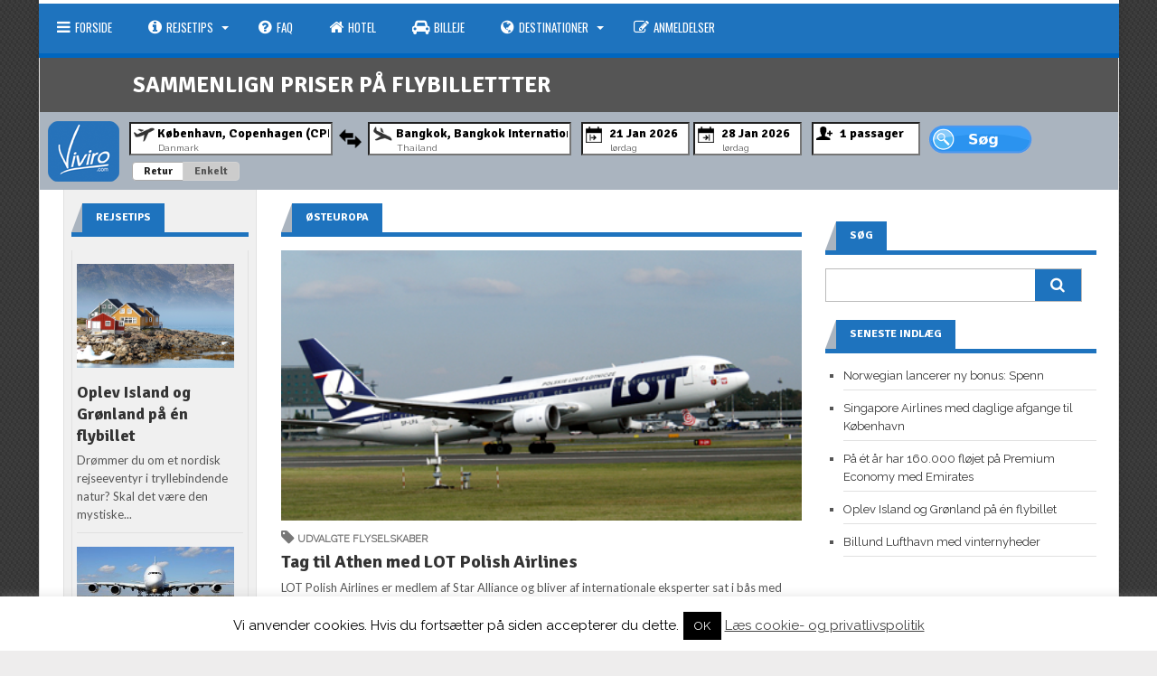

--- FILE ---
content_type: text/html; charset=UTF-8
request_url: https://www.viviro.com/tag/oesteuropa/
body_size: 24801
content:
<!DOCTYPE html>
<html class="no-js" itemscope="itemscope" itemtype="http://schema.org/WebPage" lang="da-DK">
<head>
<!--<link rel="stylesheet" href="/js/jquery.mobile-1.4.5.min.css">-->
<meta charset="UTF-8">
<title itemprop="name">Østeuropa Archives - Viviro.com</title>
<link rel="pingback" href="https://www.viviro.com/xmlrpc.php" />
<meta name="viewport" content="width=device-width" />
<!--[if lt IE 9]>
<script src="http://html5shim.googlecode.com/svn/trunk/html5.js"></script>
<![endif]-->
<link href="https://fonts.googleapis.com/css?family=Lato:100,100i,200,200i,300,300i,400,400i,500,500i,600,600i,700,700i,800,800i,900,900i%7COpen+Sans:100,100i,200,200i,300,300i,400,400i,500,500i,600,600i,700,700i,800,800i,900,900i%7CIndie+Flower:100,100i,200,200i,300,300i,400,400i,500,500i,600,600i,700,700i,800,800i,900,900i%7COswald:100,100i,200,200i,300,300i,400,400i,500,500i,600,600i,700,700i,800,800i,900,900i" rel="stylesheet"><meta name='robots' content='index, follow, max-image-preview:large, max-snippet:-1, max-video-preview:-1' />

	<!-- This site is optimized with the Yoast SEO plugin v20.13 - https://yoast.com/wordpress/plugins/seo/ -->
	<link rel="canonical" href="https://www.viviro.com/tag/oesteuropa/" />
	<meta property="og:locale" content="da_DK" />
	<meta property="og:type" content="article" />
	<meta property="og:title" content="Østeuropa Archives - Viviro.com" />
	<meta property="og:url" content="https://www.viviro.com/tag/oesteuropa/" />
	<meta property="og:site_name" content="Viviro.com" />
	<script type="application/ld+json" class="yoast-schema-graph">{"@context":"https://schema.org","@graph":[{"@type":"CollectionPage","@id":"https://www.viviro.com/tag/oesteuropa/","url":"https://www.viviro.com/tag/oesteuropa/","name":"Østeuropa Archives - Viviro.com","isPartOf":{"@id":"https://www.viviro.com/#website"},"primaryImageOfPage":{"@id":"https://www.viviro.com/tag/oesteuropa/#primaryimage"},"image":{"@id":"https://www.viviro.com/tag/oesteuropa/#primaryimage"},"thumbnailUrl":"https://www.viviro.com/wp-content/uploads/2008/12/flyselskaber_lot767.png","breadcrumb":{"@id":"https://www.viviro.com/tag/oesteuropa/#breadcrumb"},"inLanguage":"da-DK"},{"@type":"ImageObject","inLanguage":"da-DK","@id":"https://www.viviro.com/tag/oesteuropa/#primaryimage","url":"https://www.viviro.com/wp-content/uploads/2008/12/flyselskaber_lot767.png","contentUrl":"https://www.viviro.com/wp-content/uploads/2008/12/flyselskaber_lot767.png","width":438,"height":228,"caption":"lot767.png"},{"@type":"BreadcrumbList","@id":"https://www.viviro.com/tag/oesteuropa/#breadcrumb","itemListElement":[{"@type":"ListItem","position":1,"name":"Home","item":"https://www.viviro.com/"},{"@type":"ListItem","position":2,"name":"Østeuropa"}]},{"@type":"WebSite","@id":"https://www.viviro.com/#website","url":"https://www.viviro.com/","name":"Viviro.com","description":"Intelligent Prissammenligning af Flybilletter","potentialAction":[{"@type":"SearchAction","target":{"@type":"EntryPoint","urlTemplate":"https://www.viviro.com/?s={search_term_string}"},"query-input":"required name=search_term_string"}],"inLanguage":"da-DK"}]}</script>
	<!-- / Yoast SEO plugin. -->


<link rel='dns-prefetch' href='//secure.gravatar.com' />
<link rel='dns-prefetch' href='//stats.wp.com' />
<link rel='dns-prefetch' href='//fonts.googleapis.com' />
<link rel='dns-prefetch' href='//v0.wordpress.com' />
<link rel="alternate" type="application/rss+xml" title="Viviro.com &raquo; Feed" href="https://www.viviro.com/feed/" />
<link rel="alternate" type="application/rss+xml" title="Viviro.com &raquo;-kommentar-feed" href="https://www.viviro.com/comments/feed/" />
<link rel="alternate" type="application/rss+xml" title="Viviro.com &raquo; Østeuropa-tag-feed" href="https://www.viviro.com/tag/oesteuropa/feed/" />
		<!-- This site uses the Google Analytics by MonsterInsights plugin v9.2.2 - Using Analytics tracking - https://www.monsterinsights.com/ -->
		<!-- Note: MonsterInsights is not currently configured on this site. The site owner needs to authenticate with Google Analytics in the MonsterInsights settings panel. -->
					<!-- No tracking code set -->
				<!-- / Google Analytics by MonsterInsights -->
		<script type="text/javascript">
window._wpemojiSettings = {"baseUrl":"https:\/\/s.w.org\/images\/core\/emoji\/14.0.0\/72x72\/","ext":".png","svgUrl":"https:\/\/s.w.org\/images\/core\/emoji\/14.0.0\/svg\/","svgExt":".svg","source":{"concatemoji":"https:\/\/www.viviro.com\/wp-includes\/js\/wp-emoji-release.min.js?ver=6.3.7"}};
/*! This file is auto-generated */
!function(i,n){var o,s,e;function c(e){try{var t={supportTests:e,timestamp:(new Date).valueOf()};sessionStorage.setItem(o,JSON.stringify(t))}catch(e){}}function p(e,t,n){e.clearRect(0,0,e.canvas.width,e.canvas.height),e.fillText(t,0,0);var t=new Uint32Array(e.getImageData(0,0,e.canvas.width,e.canvas.height).data),r=(e.clearRect(0,0,e.canvas.width,e.canvas.height),e.fillText(n,0,0),new Uint32Array(e.getImageData(0,0,e.canvas.width,e.canvas.height).data));return t.every(function(e,t){return e===r[t]})}function u(e,t,n){switch(t){case"flag":return n(e,"\ud83c\udff3\ufe0f\u200d\u26a7\ufe0f","\ud83c\udff3\ufe0f\u200b\u26a7\ufe0f")?!1:!n(e,"\ud83c\uddfa\ud83c\uddf3","\ud83c\uddfa\u200b\ud83c\uddf3")&&!n(e,"\ud83c\udff4\udb40\udc67\udb40\udc62\udb40\udc65\udb40\udc6e\udb40\udc67\udb40\udc7f","\ud83c\udff4\u200b\udb40\udc67\u200b\udb40\udc62\u200b\udb40\udc65\u200b\udb40\udc6e\u200b\udb40\udc67\u200b\udb40\udc7f");case"emoji":return!n(e,"\ud83e\udef1\ud83c\udffb\u200d\ud83e\udef2\ud83c\udfff","\ud83e\udef1\ud83c\udffb\u200b\ud83e\udef2\ud83c\udfff")}return!1}function f(e,t,n){var r="undefined"!=typeof WorkerGlobalScope&&self instanceof WorkerGlobalScope?new OffscreenCanvas(300,150):i.createElement("canvas"),a=r.getContext("2d",{willReadFrequently:!0}),o=(a.textBaseline="top",a.font="600 32px Arial",{});return e.forEach(function(e){o[e]=t(a,e,n)}),o}function t(e){var t=i.createElement("script");t.src=e,t.defer=!0,i.head.appendChild(t)}"undefined"!=typeof Promise&&(o="wpEmojiSettingsSupports",s=["flag","emoji"],n.supports={everything:!0,everythingExceptFlag:!0},e=new Promise(function(e){i.addEventListener("DOMContentLoaded",e,{once:!0})}),new Promise(function(t){var n=function(){try{var e=JSON.parse(sessionStorage.getItem(o));if("object"==typeof e&&"number"==typeof e.timestamp&&(new Date).valueOf()<e.timestamp+604800&&"object"==typeof e.supportTests)return e.supportTests}catch(e){}return null}();if(!n){if("undefined"!=typeof Worker&&"undefined"!=typeof OffscreenCanvas&&"undefined"!=typeof URL&&URL.createObjectURL&&"undefined"!=typeof Blob)try{var e="postMessage("+f.toString()+"("+[JSON.stringify(s),u.toString(),p.toString()].join(",")+"));",r=new Blob([e],{type:"text/javascript"}),a=new Worker(URL.createObjectURL(r),{name:"wpTestEmojiSupports"});return void(a.onmessage=function(e){c(n=e.data),a.terminate(),t(n)})}catch(e){}c(n=f(s,u,p))}t(n)}).then(function(e){for(var t in e)n.supports[t]=e[t],n.supports.everything=n.supports.everything&&n.supports[t],"flag"!==t&&(n.supports.everythingExceptFlag=n.supports.everythingExceptFlag&&n.supports[t]);n.supports.everythingExceptFlag=n.supports.everythingExceptFlag&&!n.supports.flag,n.DOMReady=!1,n.readyCallback=function(){n.DOMReady=!0}}).then(function(){return e}).then(function(){var e;n.supports.everything||(n.readyCallback(),(e=n.source||{}).concatemoji?t(e.concatemoji):e.wpemoji&&e.twemoji&&(t(e.twemoji),t(e.wpemoji)))}))}((window,document),window._wpemojiSettings);
</script>
<style type="text/css">
img.wp-smiley,
img.emoji {
	display: inline !important;
	border: none !important;
	box-shadow: none !important;
	height: 1em !important;
	width: 1em !important;
	margin: 0 0.07em !important;
	vertical-align: -0.1em !important;
	background: none !important;
	padding: 0 !important;
}
</style>
	<link rel='stylesheet' id='validate-engine-css-css' href='https://www.viviro.com/wp-content/plugins/wysija-newsletters/css/validationEngine.jquery.css?ver=2.10.2' type='text/css' media='all' />
<link rel='stylesheet' id='layerslider-css' href='https://www.viviro.com/wp-content/plugins/LayerSlider/assets/static/layerslider/css/layerslider.css?ver=7.14.0' type='text/css' media='all' />
<link rel='stylesheet' id='wp-block-library-css' href='https://www.viviro.com/wp-includes/css/dist/block-library/style.min.css?ver=6.3.7' type='text/css' media='all' />
<style id='wp-block-library-inline-css' type='text/css'>
.has-text-align-justify{text-align:justify;}
</style>
<link rel='stylesheet' id='jetpack-videopress-video-block-view-css' href='https://www.viviro.com/wp-content/plugins/jetpack/jetpack_vendor/automattic/jetpack-videopress/build/block-editor/blocks/video/view.css?minify=false&#038;ver=34ae973733627b74a14e' type='text/css' media='all' />
<link rel='stylesheet' id='mediaelement-css' href='https://www.viviro.com/wp-includes/js/mediaelement/mediaelementplayer-legacy.min.css?ver=4.2.17' type='text/css' media='all' />
<link rel='stylesheet' id='wp-mediaelement-css' href='https://www.viviro.com/wp-includes/js/mediaelement/wp-mediaelement.min.css?ver=6.3.7' type='text/css' media='all' />
<style id='classic-theme-styles-inline-css' type='text/css'>
/*! This file is auto-generated */
.wp-block-button__link{color:#fff;background-color:#32373c;border-radius:9999px;box-shadow:none;text-decoration:none;padding:calc(.667em + 2px) calc(1.333em + 2px);font-size:1.125em}.wp-block-file__button{background:#32373c;color:#fff;text-decoration:none}
</style>
<style id='global-styles-inline-css' type='text/css'>
body{--wp--preset--color--black: #000000;--wp--preset--color--cyan-bluish-gray: #abb8c3;--wp--preset--color--white: #ffffff;--wp--preset--color--pale-pink: #f78da7;--wp--preset--color--vivid-red: #cf2e2e;--wp--preset--color--luminous-vivid-orange: #ff6900;--wp--preset--color--luminous-vivid-amber: #fcb900;--wp--preset--color--light-green-cyan: #7bdcb5;--wp--preset--color--vivid-green-cyan: #00d084;--wp--preset--color--pale-cyan-blue: #8ed1fc;--wp--preset--color--vivid-cyan-blue: #0693e3;--wp--preset--color--vivid-purple: #9b51e0;--wp--preset--gradient--vivid-cyan-blue-to-vivid-purple: linear-gradient(135deg,rgba(6,147,227,1) 0%,rgb(155,81,224) 100%);--wp--preset--gradient--light-green-cyan-to-vivid-green-cyan: linear-gradient(135deg,rgb(122,220,180) 0%,rgb(0,208,130) 100%);--wp--preset--gradient--luminous-vivid-amber-to-luminous-vivid-orange: linear-gradient(135deg,rgba(252,185,0,1) 0%,rgba(255,105,0,1) 100%);--wp--preset--gradient--luminous-vivid-orange-to-vivid-red: linear-gradient(135deg,rgba(255,105,0,1) 0%,rgb(207,46,46) 100%);--wp--preset--gradient--very-light-gray-to-cyan-bluish-gray: linear-gradient(135deg,rgb(238,238,238) 0%,rgb(169,184,195) 100%);--wp--preset--gradient--cool-to-warm-spectrum: linear-gradient(135deg,rgb(74,234,220) 0%,rgb(151,120,209) 20%,rgb(207,42,186) 40%,rgb(238,44,130) 60%,rgb(251,105,98) 80%,rgb(254,248,76) 100%);--wp--preset--gradient--blush-light-purple: linear-gradient(135deg,rgb(255,206,236) 0%,rgb(152,150,240) 100%);--wp--preset--gradient--blush-bordeaux: linear-gradient(135deg,rgb(254,205,165) 0%,rgb(254,45,45) 50%,rgb(107,0,62) 100%);--wp--preset--gradient--luminous-dusk: linear-gradient(135deg,rgb(255,203,112) 0%,rgb(199,81,192) 50%,rgb(65,88,208) 100%);--wp--preset--gradient--pale-ocean: linear-gradient(135deg,rgb(255,245,203) 0%,rgb(182,227,212) 50%,rgb(51,167,181) 100%);--wp--preset--gradient--electric-grass: linear-gradient(135deg,rgb(202,248,128) 0%,rgb(113,206,126) 100%);--wp--preset--gradient--midnight: linear-gradient(135deg,rgb(2,3,129) 0%,rgb(40,116,252) 100%);--wp--preset--font-size--small: 13px;--wp--preset--font-size--medium: 20px;--wp--preset--font-size--large: 36px;--wp--preset--font-size--x-large: 42px;--wp--preset--spacing--20: 0.44rem;--wp--preset--spacing--30: 0.67rem;--wp--preset--spacing--40: 1rem;--wp--preset--spacing--50: 1.5rem;--wp--preset--spacing--60: 2.25rem;--wp--preset--spacing--70: 3.38rem;--wp--preset--spacing--80: 5.06rem;--wp--preset--shadow--natural: 6px 6px 9px rgba(0, 0, 0, 0.2);--wp--preset--shadow--deep: 12px 12px 50px rgba(0, 0, 0, 0.4);--wp--preset--shadow--sharp: 6px 6px 0px rgba(0, 0, 0, 0.2);--wp--preset--shadow--outlined: 6px 6px 0px -3px rgba(255, 255, 255, 1), 6px 6px rgba(0, 0, 0, 1);--wp--preset--shadow--crisp: 6px 6px 0px rgba(0, 0, 0, 1);}:where(.is-layout-flex){gap: 0.5em;}:where(.is-layout-grid){gap: 0.5em;}body .is-layout-flow > .alignleft{float: left;margin-inline-start: 0;margin-inline-end: 2em;}body .is-layout-flow > .alignright{float: right;margin-inline-start: 2em;margin-inline-end: 0;}body .is-layout-flow > .aligncenter{margin-left: auto !important;margin-right: auto !important;}body .is-layout-constrained > .alignleft{float: left;margin-inline-start: 0;margin-inline-end: 2em;}body .is-layout-constrained > .alignright{float: right;margin-inline-start: 2em;margin-inline-end: 0;}body .is-layout-constrained > .aligncenter{margin-left: auto !important;margin-right: auto !important;}body .is-layout-constrained > :where(:not(.alignleft):not(.alignright):not(.alignfull)){max-width: var(--wp--style--global--content-size);margin-left: auto !important;margin-right: auto !important;}body .is-layout-constrained > .alignwide{max-width: var(--wp--style--global--wide-size);}body .is-layout-flex{display: flex;}body .is-layout-flex{flex-wrap: wrap;align-items: center;}body .is-layout-flex > *{margin: 0;}body .is-layout-grid{display: grid;}body .is-layout-grid > *{margin: 0;}:where(.wp-block-columns.is-layout-flex){gap: 2em;}:where(.wp-block-columns.is-layout-grid){gap: 2em;}:where(.wp-block-post-template.is-layout-flex){gap: 1.25em;}:where(.wp-block-post-template.is-layout-grid){gap: 1.25em;}.has-black-color{color: var(--wp--preset--color--black) !important;}.has-cyan-bluish-gray-color{color: var(--wp--preset--color--cyan-bluish-gray) !important;}.has-white-color{color: var(--wp--preset--color--white) !important;}.has-pale-pink-color{color: var(--wp--preset--color--pale-pink) !important;}.has-vivid-red-color{color: var(--wp--preset--color--vivid-red) !important;}.has-luminous-vivid-orange-color{color: var(--wp--preset--color--luminous-vivid-orange) !important;}.has-luminous-vivid-amber-color{color: var(--wp--preset--color--luminous-vivid-amber) !important;}.has-light-green-cyan-color{color: var(--wp--preset--color--light-green-cyan) !important;}.has-vivid-green-cyan-color{color: var(--wp--preset--color--vivid-green-cyan) !important;}.has-pale-cyan-blue-color{color: var(--wp--preset--color--pale-cyan-blue) !important;}.has-vivid-cyan-blue-color{color: var(--wp--preset--color--vivid-cyan-blue) !important;}.has-vivid-purple-color{color: var(--wp--preset--color--vivid-purple) !important;}.has-black-background-color{background-color: var(--wp--preset--color--black) !important;}.has-cyan-bluish-gray-background-color{background-color: var(--wp--preset--color--cyan-bluish-gray) !important;}.has-white-background-color{background-color: var(--wp--preset--color--white) !important;}.has-pale-pink-background-color{background-color: var(--wp--preset--color--pale-pink) !important;}.has-vivid-red-background-color{background-color: var(--wp--preset--color--vivid-red) !important;}.has-luminous-vivid-orange-background-color{background-color: var(--wp--preset--color--luminous-vivid-orange) !important;}.has-luminous-vivid-amber-background-color{background-color: var(--wp--preset--color--luminous-vivid-amber) !important;}.has-light-green-cyan-background-color{background-color: var(--wp--preset--color--light-green-cyan) !important;}.has-vivid-green-cyan-background-color{background-color: var(--wp--preset--color--vivid-green-cyan) !important;}.has-pale-cyan-blue-background-color{background-color: var(--wp--preset--color--pale-cyan-blue) !important;}.has-vivid-cyan-blue-background-color{background-color: var(--wp--preset--color--vivid-cyan-blue) !important;}.has-vivid-purple-background-color{background-color: var(--wp--preset--color--vivid-purple) !important;}.has-black-border-color{border-color: var(--wp--preset--color--black) !important;}.has-cyan-bluish-gray-border-color{border-color: var(--wp--preset--color--cyan-bluish-gray) !important;}.has-white-border-color{border-color: var(--wp--preset--color--white) !important;}.has-pale-pink-border-color{border-color: var(--wp--preset--color--pale-pink) !important;}.has-vivid-red-border-color{border-color: var(--wp--preset--color--vivid-red) !important;}.has-luminous-vivid-orange-border-color{border-color: var(--wp--preset--color--luminous-vivid-orange) !important;}.has-luminous-vivid-amber-border-color{border-color: var(--wp--preset--color--luminous-vivid-amber) !important;}.has-light-green-cyan-border-color{border-color: var(--wp--preset--color--light-green-cyan) !important;}.has-vivid-green-cyan-border-color{border-color: var(--wp--preset--color--vivid-green-cyan) !important;}.has-pale-cyan-blue-border-color{border-color: var(--wp--preset--color--pale-cyan-blue) !important;}.has-vivid-cyan-blue-border-color{border-color: var(--wp--preset--color--vivid-cyan-blue) !important;}.has-vivid-purple-border-color{border-color: var(--wp--preset--color--vivid-purple) !important;}.has-vivid-cyan-blue-to-vivid-purple-gradient-background{background: var(--wp--preset--gradient--vivid-cyan-blue-to-vivid-purple) !important;}.has-light-green-cyan-to-vivid-green-cyan-gradient-background{background: var(--wp--preset--gradient--light-green-cyan-to-vivid-green-cyan) !important;}.has-luminous-vivid-amber-to-luminous-vivid-orange-gradient-background{background: var(--wp--preset--gradient--luminous-vivid-amber-to-luminous-vivid-orange) !important;}.has-luminous-vivid-orange-to-vivid-red-gradient-background{background: var(--wp--preset--gradient--luminous-vivid-orange-to-vivid-red) !important;}.has-very-light-gray-to-cyan-bluish-gray-gradient-background{background: var(--wp--preset--gradient--very-light-gray-to-cyan-bluish-gray) !important;}.has-cool-to-warm-spectrum-gradient-background{background: var(--wp--preset--gradient--cool-to-warm-spectrum) !important;}.has-blush-light-purple-gradient-background{background: var(--wp--preset--gradient--blush-light-purple) !important;}.has-blush-bordeaux-gradient-background{background: var(--wp--preset--gradient--blush-bordeaux) !important;}.has-luminous-dusk-gradient-background{background: var(--wp--preset--gradient--luminous-dusk) !important;}.has-pale-ocean-gradient-background{background: var(--wp--preset--gradient--pale-ocean) !important;}.has-electric-grass-gradient-background{background: var(--wp--preset--gradient--electric-grass) !important;}.has-midnight-gradient-background{background: var(--wp--preset--gradient--midnight) !important;}.has-small-font-size{font-size: var(--wp--preset--font-size--small) !important;}.has-medium-font-size{font-size: var(--wp--preset--font-size--medium) !important;}.has-large-font-size{font-size: var(--wp--preset--font-size--large) !important;}.has-x-large-font-size{font-size: var(--wp--preset--font-size--x-large) !important;}
.wp-block-navigation a:where(:not(.wp-element-button)){color: inherit;}
:where(.wp-block-post-template.is-layout-flex){gap: 1.25em;}:where(.wp-block-post-template.is-layout-grid){gap: 1.25em;}
:where(.wp-block-columns.is-layout-flex){gap: 2em;}:where(.wp-block-columns.is-layout-grid){gap: 2em;}
.wp-block-pullquote{font-size: 1.5em;line-height: 1.6;}
</style>
<link rel='stylesheet' id='cookie-law-info-css' href='https://www.viviro.com/wp-content/plugins/cookie-law-info/legacy/public/css/cookie-law-info-public.css?ver=3.2.8' type='text/css' media='all' />
<link rel='stylesheet' id='cookie-law-info-gdpr-css' href='https://www.viviro.com/wp-content/plugins/cookie-law-info/legacy/public/css/cookie-law-info-gdpr.css?ver=3.2.8' type='text/css' media='all' />
<link rel='stylesheet' id='paginationstyle-css' href='https://www.viviro.com/wp-content/plugins/faster-pagination/assests/pagination.css?ver=2' type='text/css' media='all' />
<link rel='stylesheet' id='chld_thm_cfg_parent-css' href='https://www.viviro.com/wp-content/themes/lineza/style.css?ver=6.3.7' type='text/css' media='all' />
<link rel='stylesheet' id='lineza-style-css' href='https://www.viviro.com/wp-content/themes/lineza-child2/style.css?ver=6.3.7' type='text/css' media='all' />
<style id='lineza-style-inline-css' type='text/css'>

		body { background-color:#eeeded; background-image:url(https://www.viviro.com/wp-content/themes/lineza/images/pattern10.png); background-repeat:repeat; background-position:0 0; background-size:auto; background-attachment:scroll; }
		.main-navigation a:hover, .current-page-parent a, .current-menu-item a, .current_page_item a, .sfHover a { background-color:#0066bf;}
		.main-navigation ul li ul li a:hover { background:#009bd3;}
		.main-navigation { border-color:#0066bf;}
		.featured-post .post-cats span, .widgetslider .post-cats span, .post-type, .widget-title .title-span, .section-heading span,
		.section-heading span, #tabs li.active a, .tagcloud a:hover, .rating-percent, .pagination span, .pagination a:hover,
		.footer-subscribe form input[type='submit'], #wp-calendar td#today, #subscribe-widget input[type='submit'],
		.search-button { background-color:#1e73be; }
		a, a:hover, .title a:hover, .meta a, .post-cats a:hover, .post-meta a, .star-rating, .reply:hover i, .reply:hover a, .rating-star-top, .rating-star-bottom { color:#1e73be; }
		.widget-title, .section-heading, #tabs, .footer { border-color:#1e73be; }
		.post-number { background:#aab4bf;}
		.top-menu, .main-navigation { background:#1e73be;}
		.widget-title .head-corner, #tabs li.active:before, .section-heading span:before {
			border-right-color:#aab4bf; }
		.content-home, .content-page, .content-single, .content-archive { float:right; } .sidebar-small { float:left; margin:0 0 0 3% }
			.share-buttons { padding:10px 0 0 3%; margin-right:3% }
		
		
		                                            
		
</style>
<link rel='stylesheet' id='font-awesome-css' href='https://www.viviro.com/wp-content/themes/lineza/css/font-awesome.css?ver=6.3.7' type='text/css' media='all' />
<link rel='stylesheet' id='flexslider-css' href='https://www.viviro.com/wp-content/themes/lineza/css/flexslider.css?ver=6.3.7' type='text/css' media='all' />
<link rel='stylesheet' id='responsive-css' href='https://www.viviro.com/wp-content/themes/lineza/css/responsive.css?ver=6.3.7' type='text/css' media='all' />
<style id='jetpack_facebook_likebox-inline-css' type='text/css'>
.widget_facebook_likebox {
	overflow: hidden;
}

</style>
<link rel='stylesheet' id='redux-google-fonts-css' href='https://fonts.googleapis.com/css?family=Raleway%3A400%7CSignika%3A700%7COswald%3A400%7CLato%3A400&#038;ver=1536969566' type='text/css' media='all' />
<link rel='stylesheet' id='jetpack_css-css' href='https://www.viviro.com/wp-content/plugins/jetpack/css/jetpack.css?ver=12.4.1' type='text/css' media='all' />
<script type='text/javascript' src='https://www.viviro.com/wp-includes/js/jquery/jquery.min.js?ver=3.7.0' id='jquery-core-js'></script>
<script type='text/javascript' src='https://www.viviro.com/wp-includes/js/jquery/jquery-migrate.min.js?ver=3.4.1' id='jquery-migrate-js'></script>
<script type='text/javascript' id='layerslider-utils-js-extra'>
/* <![CDATA[ */
var LS_Meta = {"v":"7.14.0","fixGSAP":"1"};
/* ]]> */
</script>
<script type='text/javascript' src='https://www.viviro.com/wp-content/plugins/LayerSlider/assets/static/layerslider/js/layerslider.utils.js?ver=7.14.0' id='layerslider-utils-js'></script>
<script type='text/javascript' src='https://www.viviro.com/wp-content/plugins/LayerSlider/assets/static/layerslider/js/layerslider.kreaturamedia.jquery.js?ver=7.14.0' id='layerslider-js'></script>
<script type='text/javascript' src='https://www.viviro.com/wp-content/plugins/LayerSlider/assets/static/layerslider/js/layerslider.transitions.js?ver=7.14.0' id='layerslider-transitions-js'></script>
<script type='text/javascript' id='cookie-law-info-js-extra'>
/* <![CDATA[ */
var Cli_Data = {"nn_cookie_ids":[],"cookielist":[],"non_necessary_cookies":[],"ccpaEnabled":"","ccpaRegionBased":"","ccpaBarEnabled":"","strictlyEnabled":["necessary","obligatoire"],"ccpaType":"gdpr","js_blocking":"","custom_integration":"","triggerDomRefresh":"","secure_cookies":""};
var cli_cookiebar_settings = {"animate_speed_hide":"500","animate_speed_show":"500","background":"#fff","border":"#444","border_on":"","button_1_button_colour":"#000","button_1_button_hover":"#000000","button_1_link_colour":"#fff","button_1_as_button":"1","button_1_new_win":"","button_2_button_colour":"#333","button_2_button_hover":"#292929","button_2_link_colour":"#444","button_2_as_button":"","button_2_hidebar":"fffffff","button_3_button_colour":"#000","button_3_button_hover":"#000000","button_3_link_colour":"#fff","button_3_as_button":"1","button_3_new_win":"","button_4_button_colour":"#000","button_4_button_hover":"#000000","button_4_link_colour":"#fff","button_4_as_button":"1","button_7_button_colour":"#61a229","button_7_button_hover":"#4e8221","button_7_link_colour":"#fff","button_7_as_button":"1","button_7_new_win":"","font_family":"inherit","header_fix":"","notify_animate_hide":"1","notify_animate_show":"1","notify_div_id":"#cookie-law-info-bar","notify_position_horizontal":"right","notify_position_vertical":"bottom","scroll_close":"","scroll_close_reload":"1","accept_close_reload":"","reject_close_reload":"","showagain_tab":"1","showagain_background":"#fff","showagain_border":"#000","showagain_div_id":"#cookie-law-info-again","showagain_x_position":"100px","text":"#000","show_once_yn":"","show_once":"10000","logging_on":"","as_popup":"","popup_overlay":"1","bar_heading_text":"","cookie_bar_as":"banner","popup_showagain_position":"bottom-right","widget_position":"left"};
var log_object = {"ajax_url":"https:\/\/www.viviro.com\/wp-admin\/admin-ajax.php"};
/* ]]> */
</script>
<script type='text/javascript' src='https://www.viviro.com/wp-content/plugins/cookie-law-info/legacy/public/js/cookie-law-info-public.js?ver=3.2.8' id='cookie-law-info-js'></script>
<script type='text/javascript' src='https://www.viviro.com/wp-content/plugins/optin-monster/assets/js/api.js?ver=2.1.7' id='optin-monster-api-script-js'></script>
<meta name="generator" content="Powered by LayerSlider 7.14.0 - Build Heros, Sliders, and Popups. Create Animations and Beautiful, Rich Web Content as Easy as Never Before on WordPress." />
<!-- LayerSlider updates and docs at: https://layerslider.com -->
<link rel="https://api.w.org/" href="https://www.viviro.com/wp-json/" /><link rel="alternate" type="application/json" href="https://www.viviro.com/wp-json/wp/v2/tags/689" /><link rel="EditURI" type="application/rsd+xml" title="RSD" href="https://www.viviro.com/xmlrpc.php?rsd" />
<meta name="generator" content="WordPress 6.3.7" />
	<style>img#wpstats{display:none}</style>
		<link rel="stylesheet" type="text/css" id="wp-custom-css" href="https://www.viviro.com/?custom-css=0ee1977d1b" /><style type="text/css" title="dynamic-css" class="options-output">.site-header{background-color:transparent;}.site-header{padding-top:2px;padding-bottom:2px;}.site-header #logo{margin-top:0;margin-bottom:0;}.footer, .copyright{background-color:#828282;}.footer, .copyright{color:#ffffff;}.footer a{color:#ffffff;}.footer a:hover{color:#e91b23;}body{font-family:Raleway;font-weight:400;font-style:normal;}h1,h2,h3,h4,h5,h6, .top-menu, .site-header, .post-type, .read-more, .article-heading, .slidertitle, .widget-title, .carousel, #tabs li a, .widgettitle, input, .review-item, .final-score-box, .social-widget a, .post-navigation, .comment-reply-link, .fn, #commentform input, #commentform textarea, .pagination, .footer-subscribe{font-family:Signika;font-weight:700;font-style:normal;}#navigation a{font-family:Oswald;font-weight:400;font-style:normal;}.site-header #logo a{font-family:Oswald;line-height:42px;font-weight:400;font-style:normal;color:#060606;font-size:36px;}.post-content{font-family:Lato;line-height:20px;font-weight:400;font-style:normal;font-size:13px;}</style></head>
<body id="blog" class="archive tag tag-oesteuropa tag-689 main" itemscope itemtype="http://schema.org/WebPage">
	<div id="st-container" class="st-container">
		<nav class="st-menu st-effect-4" id="menu-4" data-enhance="false">
			<div id="close-button"><i class="fa fa-times"></i></div>
			<div class="off-canvas-search">
				<div class="header-search off-search" data-enhance="false"><form method="get" class="searchform search-form" action="https://www.viviro.com/">
	<fieldset> 
		<input type="text" name="s" class="s" value="" placeholder="Search Now"> 
		<button class="fa fa-search search-button" type="submit" value="Search"></button>
	</fieldset>
</form></div>
			</div>
			<ul id="menu-top-menu" class="menu"><li class="menu-item menu-item-type-post_type menu-item-object-page menu-item-home"><a href="https://www.viviro.com/"><i class="fa fa-navicon"></i>Forside</a></li>
<li class="menu-item menu-item-type-taxonomy menu-item-object-category menu-item-has-children"><a href="https://www.viviro.com/rejsetips/"><i class="fa fa-info-circle"></i>Rejsetips</a>
<ul class="sub-menu">
	<li class="menu-item menu-item-type-taxonomy menu-item-object-category"><a href="https://www.viviro.com/rejsetips/pasregler/">Pasregler</a></li>
	<li class="menu-item menu-item-type-taxonomy menu-item-object-category"><a href="https://www.viviro.com/passagerrettigheder/">Passagerrettigheder</a></li>
	<li class="menu-item menu-item-type-taxonomy menu-item-object-category"><a href="https://www.viviro.com/rejsetips/foer-rejsen/">Før rejsen</a></li>
	<li class="menu-item menu-item-type-taxonomy menu-item-object-category"><a href="https://www.viviro.com/rejsetips/under-rejsen/">Under rejsen</a></li>
	<li class="menu-item menu-item-type-taxonomy menu-item-object-category"><a href="https://www.viviro.com/rejsetips/efter-rejsen/">Efter rejsen</a></li>
	<li class="menu-item menu-item-type-taxonomy menu-item-object-category"><a href="https://www.viviro.com/rejsetips/toldregler/">toldregler</a></li>
</ul>
</li>
<li class="menu-item menu-item-type-taxonomy menu-item-object-category"><a href="https://www.viviro.com/faq/c2-faq/"><i class="fa fa-question-circle"></i>FAQ</a></li>
<li class="menu-item menu-item-type-custom menu-item-object-custom"><a title="Book hotel" href="http://www.awin1.com/awclick.php?gid=325337&amp;mid=10083&amp;awinaffid=369611&amp;linkid=2064055&amp;clickref="><i class="fa fa-home"></i>Hotel</a></li>
<li class="menu-item menu-item-type-custom menu-item-object-custom"><a href="http://www.autoeurope.dk/booking/index.cfm?aff=flyrejsendk"><i class="fa fa-automobile"></i>Billeje</a></li>
<li class="menu-item menu-item-type-taxonomy menu-item-object-category menu-item-has-children"><a href="https://www.viviro.com/destinationer/"><i class="fa fa-globe"></i>Destinationer</a>
<ul class="sub-menu">
	<li class="menu-item menu-item-type-taxonomy menu-item-object-category"><a href="https://www.viviro.com/destinationer/europa/">Europa</a></li>
	<li class="menu-item menu-item-type-taxonomy menu-item-object-category"><a href="https://www.viviro.com/destinationer/asien-destinationer-2/">Asien</a></li>
	<li class="menu-item menu-item-type-taxonomy menu-item-object-category"><a href="https://www.viviro.com/destinationer/mellemoesten/">Mellemøsten</a></li>
	<li class="menu-item menu-item-type-taxonomy menu-item-object-category"><a href="https://www.viviro.com/destinationer/afrika/">Afrika</a></li>
	<li class="menu-item menu-item-type-taxonomy menu-item-object-category"><a href="https://www.viviro.com/destinationer/karibien/">Karibien</a></li>
	<li class="menu-item menu-item-type-taxonomy menu-item-object-category"><a href="https://www.viviro.com/destinationer/nordamerika/">Nordamerika</a></li>
	<li class="menu-item menu-item-type-taxonomy menu-item-object-category"><a href="https://www.viviro.com/destinationer/mellemamerika/">Mellemamerika</a></li>
	<li class="menu-item menu-item-type-taxonomy menu-item-object-category"><a href="https://www.viviro.com/destinationer/sydamerika/">Sydamerika</a></li>
	<li class="menu-item menu-item-type-taxonomy menu-item-object-category"><a href="https://www.viviro.com/destinationer/stillehavsomraadet/">Stillehavsområdet</a></li>
</ul>
</li>
<li class="menu-item menu-item-type-taxonomy menu-item-object-category"><a href="https://www.viviro.com/anmeldelser/"><i class="fa fa-pencil-square-o"></i>Anmeldelser</a></li>
</ul>					</nav>
		<div class="main-container boxed-layout">
			<div class="off-canvas-container">
			<!-- START HEADER -->
			<div class="top-menu">
				<div class="center-width">
																			</div><!-- .center-width -->
			</div><!-- .top-navigation -->
			<header class="main-header">
				<div class="site-header">
																		<h2 id="logo" class="uppercase">
								<a href="https://www.viviro.com">Viviro.com</a>
							</h2>
																
					<div class="header-widgets">
						<div class="widget header-widget widget_text">			<div class="textwidget"><script type='text/javascript'><!--//<![CDATA[
   var m3_u = (location.protocol=='https:'?'https://www.viviro.com/banner/www/delivery/ajs.php':'http://www.viviro.com/banner/www/delivery/ajs.php');
   var m3_r = Math.floor(Math.random()*99999999999);
   if (!document.MAX_used) document.MAX_used = ',';
   document.write ("<scr"+"ipt type='text/javascript' src='"+m3_u);
   document.write ("?zoneid=39");
   document.write ('&amp;cb=' + m3_r);
   if (document.MAX_used != ',') document.write ("&amp;exclude=" + document.MAX_used);
   document.write (document.charset ? '&amp;charset='+document.charset : (document.characterSet ? '&amp;charset='+document.characterSet : ''));
   document.write ("&amp;loc=" + escape(window.location));
   if (document.referrer) document.write ("&amp;referer=" + escape(document.referrer));
   if (document.context) document.write ("&context=" + escape(document.context));
   if (document.mmm_fo) document.write ("&amp;mmm_fo=1");
   document.write ("'><\/scr"+"ipt>");
//]]>--></script><noscript><a href='http://www.viviro.com/banner/www/delivery/ck.php?n=ae679bd1&amp;cb=INSERT_RANDOM_NUMBER_HERE' target='_blank' rel="noopener"><img src='http://www.viviro.com/banner/www/delivery/avw.php?zoneid=39&amp;cb=INSERT_RANDOM_NUMBER_HERE&amp;n=ae679bd1' border='0' alt='' /></a></noscript></div>
		</div>					</div>
				</div><!-- .site-header -->
				<div class="main-navigation">
					<div class="main-nav">
						<nav id="navigation" >
							<div class="menu-btn btn off-menu fa fa-align-justify" data-effect="st-effect-4"></div>
														<ul id="menu-top-menu-1" class="menu"><li id="menu-item-4079" class="menu-item menu-item-type-post_type menu-item-object-page menu-item-home"><a href="https://www.viviro.com/"><i class="fa fa-navicon"></i>Forside</a></li>
<li id="menu-item-4050" class="menu-item menu-item-type-taxonomy menu-item-object-category menu-item-has-children"><a href="https://www.viviro.com/rejsetips/"><i class="fa fa-info-circle"></i>Rejsetips</a>
<ul class="sub-menu">
	<li id="menu-item-2178" class="menu-item menu-item-type-taxonomy menu-item-object-category"><a href="https://www.viviro.com/rejsetips/pasregler/">Pasregler</a></li>
	<li id="menu-item-2180" class="menu-item menu-item-type-taxonomy menu-item-object-category"><a href="https://www.viviro.com/passagerrettigheder/">Passagerrettigheder</a></li>
	<li id="menu-item-2181" class="menu-item menu-item-type-taxonomy menu-item-object-category"><a href="https://www.viviro.com/rejsetips/foer-rejsen/">Før rejsen</a></li>
	<li id="menu-item-2186" class="menu-item menu-item-type-taxonomy menu-item-object-category"><a href="https://www.viviro.com/rejsetips/under-rejsen/">Under rejsen</a></li>
	<li id="menu-item-2183" class="menu-item menu-item-type-taxonomy menu-item-object-category"><a href="https://www.viviro.com/rejsetips/efter-rejsen/">Efter rejsen</a></li>
	<li id="menu-item-4051" class="menu-item menu-item-type-taxonomy menu-item-object-category"><a href="https://www.viviro.com/rejsetips/toldregler/">toldregler</a></li>
</ul>
</li>
<li id="menu-item-2187" class="menu-item menu-item-type-taxonomy menu-item-object-category"><a href="https://www.viviro.com/faq/c2-faq/"><i class="fa fa-question-circle"></i>FAQ</a></li>
<li id="menu-item-2188" class="menu-item menu-item-type-custom menu-item-object-custom"><a title="Book hotel" href="http://www.awin1.com/awclick.php?gid=325337&amp;mid=10083&amp;awinaffid=369611&amp;linkid=2064055&amp;clickref="><i class="fa fa-home"></i>Hotel</a></li>
<li id="menu-item-2189" class="menu-item menu-item-type-custom menu-item-object-custom"><a href="http://www.autoeurope.dk/booking/index.cfm?aff=flyrejsendk"><i class="fa fa-automobile"></i>Billeje</a></li>
<li id="menu-item-3968" class="menu-item menu-item-type-taxonomy menu-item-object-category menu-item-has-children"><a href="https://www.viviro.com/destinationer/"><i class="fa fa-globe"></i>Destinationer</a>
<ul class="sub-menu">
	<li id="menu-item-4035" class="menu-item menu-item-type-taxonomy menu-item-object-category"><a href="https://www.viviro.com/destinationer/europa/">Europa</a></li>
	<li id="menu-item-4034" class="menu-item menu-item-type-taxonomy menu-item-object-category"><a href="https://www.viviro.com/destinationer/asien-destinationer-2/">Asien</a></li>
	<li id="menu-item-4038" class="menu-item menu-item-type-taxonomy menu-item-object-category"><a href="https://www.viviro.com/destinationer/mellemoesten/">Mellemøsten</a></li>
	<li id="menu-item-4033" class="menu-item menu-item-type-taxonomy menu-item-object-category"><a href="https://www.viviro.com/destinationer/afrika/">Afrika</a></li>
	<li id="menu-item-4036" class="menu-item menu-item-type-taxonomy menu-item-object-category"><a href="https://www.viviro.com/destinationer/karibien/">Karibien</a></li>
	<li id="menu-item-4039" class="menu-item menu-item-type-taxonomy menu-item-object-category"><a href="https://www.viviro.com/destinationer/nordamerika/">Nordamerika</a></li>
	<li id="menu-item-4037" class="menu-item menu-item-type-taxonomy menu-item-object-category"><a href="https://www.viviro.com/destinationer/mellemamerika/">Mellemamerika</a></li>
	<li id="menu-item-4041" class="menu-item menu-item-type-taxonomy menu-item-object-category"><a href="https://www.viviro.com/destinationer/sydamerika/">Sydamerika</a></li>
	<li id="menu-item-4040" class="menu-item menu-item-type-taxonomy menu-item-object-category"><a href="https://www.viviro.com/destinationer/stillehavsomraadet/">Stillehavsområdet</a></li>
</ul>
</li>
<li id="menu-item-2182" class="menu-item menu-item-type-taxonomy menu-item-object-category"><a href="https://www.viviro.com/anmeldelser/"><i class="fa fa-pencil-square-o"></i>Anmeldelser</a></li>
</ul>													</nav>
							
											</div><!-- .main-nav -->
				</div><!-- .main-navigation -->
			</header>
			<!-- END HEADER -->
			<div class="main-wrapper">
				<div id="page">
					<div class="featured-section widget_text"><div class="textwidget"><iframe id="jqmsearchframe" style="width:100%; height:373px" src="/jq.html" onload="document.getElementById('jqmsearchframe').contentWindow.iframeLoaded()"></iframe><!--$(".textwidget").empty();$(".textwidget").load("/searchbox4.html")-->
    <script src="/js/jquery-1.11.2.min.js"></script>
    <!--<script src="/js/jquery-1.10.2.js"></script>-->
    <script src="/js/airports_da.js"></script>
    <script src="/js/jquery.cookie.js"></script>
    
    <script src="/js/jquery-ui.js"></script>
    <link rel="stylesheet" href="/js/jquery-ui.css">
    <!--<link rel="stylesheet" href="http://code.jquery.com/ui/1.11.3/themes/smoothness/jquery-ui.css">-->
    <!--<link rel="stylesheet" href="http://jqueryui.com/resources/demos/style.css">-->
    <link rel="stylesheet" href="/js/jquery.ui.spinner.css">
    <script src="/js/jquery.ui.spinner.js"></script>
    <script src="/js/datepicker-da.js"></script>

<style>
/*
    body {
        background: silver;
        margin: 100px;
    }
*/
    #triptype .ui-state-default {
      background: #ccc;
    }
    #triptype .ui-state-active {
      background: #ffffff url("/js/images/ui-bg_glass_65_ffffff_1x400.png") 50% 50% repeat-x;
    }
    
    #searchboxcontainer #direct {
      width: 20px !important;
      margin-top: 5px;
      margin-left: 20px;
    }
    
    #searchboxcontainer #direct + label {
      display:inline-block;
      margin-top: 2px;
      color: #fff;
    }
    
    #searchboxfooter {
      text-align: left;
      width: 100% !important;
      padding-left: 100px;
    }
  
    #searchboxfooter .ui-state-default {
      /* background: #CCC; */
    }
    
    #searchboxcontainer .ui-button-text {
      padding: .15em 1em;
      font-family: Signika;
      font-size: 12px;
    }
    
    #triptype {
      margin-top: 7px !important;
      margin-left: 2px !important;
    }
    #searchboxfooter {
      margin: 0 !important;
    }
    
    #searchboxfooter #emaildiv {
      width: 500px;
      xbackground: yellow;
      float: right;
      margin-right: 206px;
      margin-top: 9px;
    }
    
    #searchboxcontainer #email {
      padding: 0 5px;
      width: 150px;
      height: 18px;
      color: #bbb;
      font-weight: normal !important;
      font-family: Raleway;
      font-size: 12px;
    }
    
    #emaildiv span {
      color: white;
    }
    
    #emaildiv img {
      height: 15px;
    }
    
    .input-footer {
      font-size: 10px;
      position: absolute;
      /* top: 11px; */
      /* left: -88px; */
      width: 200px;
      /* margin: -20px 0 0 -80px !important; */
      text-align: left;
      margin-top: 19px !important;
      margin-left: 32px !important;
    }

    .origin .input-footer, .destination .input-footer {
        /*left: -196px;*/
    }
    
    .dateto .input-footer, .datefrom .input-footer {
      width: 85px;
    }
      
    .passengers .input-footer {
        /*left: -116px*/;
        /*width: 60px !important;*/
    }

    div#Xsearch-headline {
        font-family: Signika;
        font-size: 40px;
        color: white;
    }
    
    div#search-headline {
      font-family: Signika;
      font-size: 25px;
      /* color: white; */
      /* background: rgba(0,0,0,0.5); */
      background: #555;
      color: #fff;
      padding: 20px 0 20px 103px;
      width: 100%;
      margin: 0 !important;
      /* text-align: center; */
      text-transform: uppercase;
    }

    #swapinoutbound {
        width: 25px;
        cursor: pointer;
    }
    
    #searchboxwrapper {
        /*width:100%;*/
        /*height: 125px;*/
        /*background-color: white;*/
        overflow: hidden;
    }
    
    #searchboxcontainer {
        /*background-color: #17a8dd;*/
        background-color: #AAB4BF;
        /*width: 100%;*/
        /*height: 100%;*/
        
        /*height: 83px;*/
        padding-bottom: 10px;
        text-align: center;
    }
    
    #searchboxcontainer div {
        display: inline-block;
        margin: 0 4px;
        /*margin-top: 20px;*/
    }

    #searchboxcontainer div.origin {
        /*margin-right: 55px;*/
    }
    
    #searchboxcontainer div.datefrom {
        margin-right: -3px;
    }
    
    #searchboxcontainer input {
        height: 20px;
        width: 85px;
        font-size: 14px;
        font-weight: bold;
        /*padding-left: 10px;*/
        padding-bottom: 12px;
    }

    #searchboxcontainer .place {
        width: 190px;
    }
    
    @media (max-width: 818px) {
        #searchboxwrapper {
          display: none;
        }
    }

    @media (max-width: 850px) {
      #searchboxcontainer input {
          font-size: 12px;
      }
  
      #searchboxcontainer .place {
          width: 150px;
      }
    }
    
    @media (min-width: 819px) {
        #jqmsearchframe {
          display: none;
        }
    }

    
    .ui-autocomplete {
        height: 320px;
        font-size: 80%;
        overflow-y: scroll;
        overflow-x: hidden;
    }
    
    #ui-datepicker-div {
        z-index: 9999 !important;
        font-size: 90%;
    }
    
    .ui-spinner {
        /*width: 70px;*/
        height: 20px;
    }
    
    #paxselector {
        display: none;
        z-index: 9999;
        width: 165px;
        position: absolute;
        top: -20px;
        left: 881px;
        background: white;
    }
    
    #searchboxcontainer #searchbutton {
        /*height: 34px;*/
        /*margin-left: -50px;*/
    }
    
    #arrow {
      /* height: 45px; */
      height: 67px;
      width: 79px;
      position: absolute;
      margin-top: 10px;
      margin-left: -86px;
    }    

    /*Vertical centering
     *http://davidwalsh.name/css-vertical-center
     *https://timseverien.com/articles/snippets/136-alignment-sizing-css/
     *
     *.children {
        background: #ffdb4c;
        height: 300px;
        position: relative;
        top: 50%;
        transform: translateY(-50%);
    }*/

    #paxselector > div  { margin: 5px; }
    
	input.spinner { width: 2em; margin: 5px; font-size: 10pt; }
    
    #paxselector > div {
        margin  : 5px;        
    }
    
    div.label {
        font-family: sans-serif;
        font-size: 12px;
        font-weight: bolder;
        float: left;
        width: 52px;
        /*margin-top: 4px;*/
    }
    
    div.label.right {
        float: right;
        width: 20px;
    }
    .ui-spinner-horizontal {
        margin: 0 10px;
    }
    
    .childage {
        display: none;
        width: 150px;
    }
    
    hr.childage {
        margin: 0;
    }
    
    #searchbutton {
        position: relative;
        top: 13px;
        height: 33px;
        width: 117px;
        display: inline-block;
        cursor: pointer;
        background: url('/searchc.png') no-repeat;
    }
   
    #searchbutton:hover {
        background-position: 0 -33px;
    }
   
    #origin, #destination, #dateto, #datefrom, #passengers {
        background-image: url(/wp-includes/images/departure.png);
        background-repeat: no-repeat;
        background-size: 23px;
        padding-left: 29px !important;
        background-position: 3px 3px;
    }

    #destination {
        background-image: url(/wp-includes/images/arrival.png);
    }
    
    #dateto, #datefrom, #passengers {
        background-size: 18px;
        background-image: url(/wp-includes/images/dateend.png);
    }
    
    #datefrom {
        background-image: url(/wp-includes/images/datestart.png);
    }

    #passengers {
        background-image: url(/wp-includes/images/person.png);
    }

    
    #origin, #destination, #dateto, #datefrom, #passengers {
        background-image: none\9;
    }


#direct, #searchboxcontainer #direct + label, #emaildiv { display: none !important}

    @media screen and (max-width:1260px) {
      #arrow {
        margin-top: 44px;
        margin-left: 0;
      }
      #searchboxfooter {
        position: absolute;
        left: 12px;
      }
      #searchboxcontainer {
        min-height: 120px;
        padding-top: 5px;
      }
    }
    
    @media screen and (min-width:1261px) {
        .xfeatured-section.widget_text.fixed {
            position: fixed;
            top: 0;
            z-index: 100;
            width: 1195px;
        }
        
        #searchboxcontainer.fixed {
            position: fixed;
            top: 0;
            z-index: 100;
            width: 1195px;
        }
        
        #page.fixed {
            padding-top: 60px;
        }
    }
    
    @media screen and (max-width:500px) {
        #searchboxwrapper { display: none }
    }
    
</style>

        <div id="paxselector" class="ui-corner-all ui-widget-content">
            <div><div class="label">Voksne</div><input id="adults" class="spinner" name="value" value="1" readonly="readonly"></div>
            <div><div class="label">Børn</div><input id="children" class="spinner" name="value" value="0" readonly="readonly"></div>
            <hr  class="childage">
            <div class="childage"><div class="label">1. barn</div><input class="spinner" name="value" value="7" readonly="readonly"><div class="label right">år</div></div>
            <div class="childage"><div class="label">2. barn</div><input class="spinner" name="value" value="7" readonly="readonly"><div class="label right">år</div></div>
            <div class="childage"><div class="label">3. barn</div><input class="spinner" name="value" value="7" readonly="readonly"><div class="label right">år</div></div>
            <div class="childage"><div class="label">4. barn</div><input class="spinner" name="value" value="7" readonly="readonly"><div class="label right">år</div></div>
            <div class="childage"><div class="label">5. barn</div><input class="spinner" name="value" value="7" readonly="readonly"><div class="label right">år</div></div>
            <div class="childage"><div class="label">6. barn</div><input class="spinner" name="value" value="7" readonly="readonly"><div class="label right">år</div></div>
            <div class="childage"><div class="label">7. barn</div><input class="spinner" name="value" value="7" readonly="readonly"><div class="label right">år</div></div>
            <div class="childage"><div class="label">8. barn</div><input class="spinner" name="value" value="7" readonly="readonly"><div class="label right">år</div></div>
        </div>
        <div id="searchboxwrapper">
            <div id="search-headline">Sammenlign priser på flybillettter</div>
            <div id="searchboxcontainer">
                <!--<form action="http://search.viviro.com/search/search.php" method="post" onsubmit="return submitForm()" target="_blank">-->
                <form action="/search/search.php" method="post" onsubmit="return submitForm()">
                    <!--<img id="arrow" src="/wp-includes/images/pil.png">-->
                    <!--<img id="arrow" src="/wp-includes/images/takeoff.png">-->
                    <img id="arrow" src="/wp-includes/images/Viviro-Logo-Final-small-copy.png">
                    <div class="origin" >
                        <div class="input-footer">Danmark</div>
                        <input name="txtOriginAirport" class="place" id="origin" type="text" value="København, Copenhagen (CPH), Danmark">
                    </div>
                    <img id="swapinoutbound" title="Byt om på 'fra 'og 'til' lufthavn" src="/switch.png"> 
                    <div class="destination" >
                        <div class="input-footer">Thailand</div>
                        <input name="txtDestinationAirport" class="place" id="destination" value="Bangkok, Bangkok International Airport (BKK), Thailand" type="text">
                    </div>
                    <div class="datefrom" >
                        <div class="input-footer">lørdag</div>
                        <input name="datefrom" id="datefrom" value="28 feb 2015" type="text">
                    </div>
                    <div class="dateto" >
                        <div class="input-footer">lørdag</div>
                        <input name="dateto" id="dateto" type="text" value="23 apr 2015">
                    </div>
                    <div class="passengers" >
                        <div class="input-footer"></div>
                        <input name="passengers" id="passengers" type="text" value="1 passager" readonly="readonly">
                    </div>
                    <!--<input id="searchbutton" type="submit" value="Søg">-->
                    <!--<img id="searchbutton" src="wp-includes/images/search.png">-->
                    <span id="searchbutton"></span>
                    <input type="hidden" name="cmbNumAdults" id="cmbNumAdults">
                    <input type="hidden" name="cmbNumChildren_2to11" id="cmbNumChildren_2to11">
                    <input type="hidden" name="cmbNumInfants" id="cmbNumInfants">
                    <input type="hidden" name="cmbNumChildren_12to15" id="cmbNumChildren_12to15">
                    <input type="hidden" name="XrdoJourneyType" id="XrdoJourneyType">
                    <input type="hidden" name="txtSubscriberEmail" id="txtSubscriberEmail">
                    <input type="hidden" name="txtDepartDay" id="txtDepartDay">
                    <input type="hidden" name="txtDepartMonth" id="txtDepartMonth">
                    <input type="hidden" name="txtDepartYear" id="txtDepartYear">
                    <input type="hidden" name="txtReturnDay" id="txtReturnDay">
                    <input type="hidden" name="txtReturnMonth" id="txtReturnMonth">
                    <input type="hidden" name="txtReturnYear" id="txtReturnYear">
                <div id="searchboxfooter">
                    <div id="triptype">
                      <input type="radio" id="roundtrip" name="rdoJourneyType" checked="checked" value="roundtrip"><label for="roundtrip">Retur</label>
                      <input type="radio" id="oneway" name="rdoJourneyType" value="oneway"><label for="oneway">Enkelt</label>
                    </div>
                    <input id="direct" type="checkbox" name="direct">
                    <label for="direct">Kun direkte fly</label>
                      
                    <div id="emaildiv">
                      <span>Modtag gode tilbud og rejsetips: <img src="/wp-includes/images/Info_icon.png" title="Ved at udfylde din email adresse accepterer du at modtage Viviro.com’s nyhedsmail med gode tilbud og rejsetips. Vi videregiver ikke din email til tredjepart, og du vil til enhver tid kunne framelde dig igen. Det er valgfrit om du udfylder dette felt."></span>
                      <input type="text" id="email" name="txtSubscriberEmail" value="Indtast email (valgfrit)"">
                    </div>
                </div>
                </form
            </div>
        </div>
        <script>
                //http://stackoverflow.com/questions/1216114/how-can-i-make-a-div-stick-to-the-top-of-the-screen-once-its-been-scrolled-to
                $.fn.visible = function(partial,hidden,direction){
                
                    var $w = $(window);
                    
                    if (this.length < 1)
                        return;
            
                    var $t        = this.length > 1 ? this.eq(0) : this,
                        t         = $t.get(0),
                        vpWidth   = $w.width(),
                        vpHeight  = $w.height(),
                        direction = (direction) ? direction : 'both',
                        clientSize = hidden === true ? t.offsetWidth * t.offsetHeight : true;
            
                    if (typeof t.getBoundingClientRect === 'function'){
            
                        // Use this native browser method, if available.
                        var rec = t.getBoundingClientRect(),
                            tViz = rec.top    >= 0 && rec.top    <  vpHeight,
                            bViz = rec.bottom >  0 && rec.bottom <= vpHeight,
                            lViz = rec.left   >= 0 && rec.left   <  vpWidth,
                            rViz = rec.right  >  0 && rec.right  <= vpWidth,
                            vVisible   = partial ? tViz || bViz : tViz && bViz,
                            hVisible   = partial ? lViz || rViz : lViz && rViz;
            
                        if(direction === 'both')
                            return clientSize && vVisible && hVisible;
                        else if(direction === 'vertical')
                            return clientSize && vVisible;
                        else if(direction === 'horizontal')
                            return clientSize && hVisible;
                    } else {
            
                        var viewTop         = $w.scrollTop(),
                            viewBottom      = viewTop + vpHeight,
                            viewLeft        = $w.scrollLeft(),
                            viewRight       = viewLeft + vpWidth,
                            offset          = $t.offset(),
                            _top            = offset.top,
                            _bottom         = _top + $t.height(),
                            _left           = offset.left,
                            _right          = _left + $t.width(),
                            compareTop      = partial === true ? _bottom : _top,
                            compareBottom   = partial === true ? _top : _bottom,
                            compareLeft     = partial === true ? _right : _left,
                            compareRight    = partial === true ? _left : _right;
            
                        if(direction === 'both')
                            return !!clientSize && ((compareBottom <= viewBottom) && (compareTop >= viewTop)) && ((compareRight <= viewRight) && (compareLeft >= viewLeft));
                        else if(direction === 'vertical')
                            return !!clientSize && ((compareBottom <= viewBottom) && (compareTop >= viewTop));
                        else if(direction === 'horizontal')
                            return !!clientSize && ((compareRight <= viewRight) && (compareLeft >= viewLeft));
                    }
                };

            function submitForm() {
                
                function zeropad(value) {
                    if (value<10) {
                        value = "0" + value;
                    }
                    return value;
                }
                
                var datefrom = $("#datefrom").datepicker("getDate");
                $("#txtDepartYear").val(datefrom.getFullYear());
                $("#txtDepartMonth").val(zeropad(datefrom.getMonth()+1));
                $("#txtDepartDay").val(zeropad(datefrom.getDate()));
                
                var dateto = $("#dateto").datepicker("getDate");
                $("#txtReturnYear").val(dateto.getFullYear());
                $("#txtReturnMonth").val(zeropad(dateto.getMonth()+1));
                $("#txtReturnDay").val(zeropad(dateto.getDate()));
                
                var cmbNumInfants = cmbNumChildren_2to11 = cmbNumChildren_12to15 = 0;
                var numChildren = $("#children").val();
                childAges =  [];
                $(".childage .spinner:lt(" + numChildren + ")").each(function() {
                    childAges.push(this.value);
                    cmbNumChildren_2to11 += this.value>=2 && this.value<=11 ? 1 : 0;
                    cmbNumInfants += this.value<2 ? 1 : 0;
                    cmbNumChildren_12to15 += this.value>=12 && this.value<=15 ? 1 : 0;
                });
                $("#cmbNumAdults").val($("#adults").val());
                $("#cmbNumInfants").val(cmbNumInfants);
                $("#cmbNumChildren_2to11").val(cmbNumChildren_2to11);
                $("#cmbNumChildren_12to15").val(cmbNumChildren_12to15);
                
                $("#XrdoJourneyType").val("roundtrip");
                
                $.cookie('datefrom', datefrom.valueOf(), { expires: 365, path: '/' });
                $.cookie('dateto', dateto.valueOf(), { expires: 365, path: '/' });
                $.cookie('origin', $("#origin").val() + "|" + $(".origin .input-footer").html(), { expires: 365, path: '/' });
                $.cookie('destination', $("#destination").val() + "|" + $(".destination .input-footer").html(), { expires: 365, path: '/' });
                $.cookie('childAgeString', childAges.join(","), { expires: 365, path: '/' });
                $.cookie('adults', $("#adults").val(), { expires: 365, path: '/' });
                
                //return false;
            }
            
            $(function() {
                $( "#triptype" )
                  .buttonset()
                  .change(function(e){
                    if ($("#oneway").is(":checked")) {
                      $(".dateto").children().attr("disabled", true);
                      $(".dateto").fadeTo("slow", 0.3);
                    }
                    else {
                      $(".dateto").children().attr("disabled", false);
                      $(".dateto").fadeTo("slow", 1);
                    }
                  })
                  
                $( "#searchboxcontainer" ).tooltip();

                $( "#origin,#destination" ).autocomplete({
                    source: airports,
                    delay: 0,
                    minLength: 2,
                    autoFocus: true,
                    select: function( event, ui ) {
                        console.log(ui.item.value)
                        var m = ui.item.value.match(/(^[^,]+)(,.*?)(\(\w{3}\)), (.+)/);
                        if (m) {
                            $(event.target).prev().html(m[4]);
                            ui.item.value=m[1] + " " + m[3] + m[2];
                        }
                        /*
                        var m = ui.item.value.match(/\(\w{3}\), (.+)/);
                        if (m) $(event.target).prev().html(m[1]);
                        ui.item.value=ui.item.value.match(/.*\(.+\)/)[0]
                        */
                    }
                })
                
                $("#searchboxcontainer input").focus(
                    function()  {
                      theField=this;
                      setTimeout("theField.select()",100);
                    }
                )
                
                $( "#datefrom,#dateto" ).datepicker({
                    dateFormat: "dd M yy",
                    showButtonPanel: true,
                    currentText: "I dag",
                    minDate: 0 
                });
                
                $( "#datefrom,#dateto" ).datepicker( $.datepicker.regional[ "da" ] );
                
                //$( "#datefrom,#dateto" ).datepicker( "option", "dateFormat", "dd M yy" );
                $( "#datefrom" ).datepicker( "setDate", "+7" )
                $( "#dateto" ).datepicker( "setDate", "+14" )
                
                $("#paxselector").show().position({
                    my: "left top",
                    at: "left bottom",
                    of: "#passengers"
                }).hide();
                
                $("#passengers").focus(
                    function()  {
                      $("#paxselector").show().position({
                    my: "left top",
                    at: "left bottom",
                    of: "#passengers"
                })
                    }
                )
                
                $(".input-footer:lt(4)").click(function(e){
                    $(e.target).next().focus();
                })
                
                $("#paxselector,#passengers").click(function(e){
                    if($("#paxselector").is(":visible")) e.stopPropagation();
                }).keyup(function(e){
                    if(e.keyCode == 27 || e.keyCode == 13){
                        $("#paxselector").hide();
                    }
                });
                
                $("html").click(function(){
                    $("#paxselector").hide();
                })
                
                $(".spinner").spinner({
                    alignment: 'horizontal',
                    min: 0,
                    max: 8,
                });
                
                $( ".childage .spinner" ).spinner( "option", "max", 15 );
                
                $("#children,#adults").on( "spinstop", function( event, ui ) {
                    var passengers = $("#adults").val()*1+$("#children").val()*1;
                    $("#passengers").val(passengers + " passager" + (passengers>1?"er":""));
                    if(event.target.id=="children") {
                        var numchildren = event.target.value;
                        if (numchildren>0)
                            $("hr.childage").show();
                        else
                            $("hr.childage").hide();
                        $("div.childage").hide().slice(0,numchildren).show();
                    }
                })
                
                $("#datefrom").change(function(){
                    var dt = $("#dateto");
                    var df = $("#datefrom");
                    var offset = 7*1000*3600*24; // 7 days
                    if(dt.datepicker("getDate")<df.datepicker("getDate")) {
                        dt.datepicker("setDate", new Date(df.datepicker("getDate").valueOf()+offset)).change();
                    }
                    $(".datefrom .input-footer").html( $.datepicker.formatDate('DD', df.datepicker("getDate")) );
                })

                $("#dateto").change(function(){
                    var dt = $("#dateto");
                    $(".dateto .input-footer").html( $.datepicker.formatDate('DD', dt.datepicker("getDate")) );
                })
                
                // Initialize with cookies
                if ($.cookie('origin')) {
                        var temp = $.cookie('origin').split("|");
                        $("#origin").val(temp[0]);
                        $(".origin .input-footer").html(temp[1]);
                }
                
                if ($.cookie('destination')) {
                        var temp = $.cookie('destination').split("|");
                        $("#destination").val(temp[0]);
                        $(".destination .input-footer").html(temp[1]);
                }

                if ( $.cookie('datefrom') - $("#datefrom").datepicker("getDate").getTime() > 0 ) $("#datefrom").datepicker("setDate",new Date(1*$.cookie('datefrom'))).change();
                if ( $.cookie('dateto')   - $("#dateto").datepicker("getDate").getTime()   > 0 ) $("#dateto").datepicker("setDate",new Date(1*$.cookie('dateto'))).change();
                if($.cookie('childAgeString')) {
                    var childAges = $.cookie('childAgeString').split(",");
                    var numChildren = childAges.length;
                    $("#children").val(numChildren);
                    $("div.childage").hide().slice(0, numChildren).show();
                    $("div.childage .spinner").slice(0, numChildren).each(function(i,e){
                        $(e).spinner("value",childAges[i]);
                    })
                    if (numChildren>0)
                        $("hr.childage").show();
                    else
                        $("hr.childage").hide();
                }
                if ($.cookie('adults')) {
                    $("#adults").val($.cookie('adults'));
                    var passengers = $("#adults").val()*1+$("#children").val()*1;
                    $("#passengers").val(passengers + " passager" + (passengers>1?"er":""));
                }
                
                
                $("#searchbutton").click(function(){
                    $("#searchboxcontainer form").submit();
                })
                $("#swapinoutbound").click(
                    function swapInOutBound() {	
                        var temp = $("#destination").val();  $("#destination").val($("#origin").val());  $("#origin").val(temp);
                        temp = $(".destination .input-footer").html();  $(".destination .input-footer").html($(".origin .input-footer").html());  $(".origin .input-footer").html(temp);
                    }
                )
                
                function reposition(el) {
                    $(el).position({
                        my: "left top",
                        at: "left bottom",
                        of: document.activeElement
                    })
                }

                // Hotels in new windows
                $("#menu-item-2188 a, #menu-item-2189 a").attr("target","_blank");
                
                //$("#arrow").click(function(){
                //        $(".textwidget,#paxselector").empty();$(".textwidget").load("/searchbox4.html")
                //})
                
                $(window).scroll(function(){
                    //if ($("#search-headline").visible(true) )
                    if ($(window).scrollTop() <= $("#searchboxcontainer").position().top)
                        $("#searchboxcontainer,#page").removeClass("fixed");
                    else {
                        $("#searchboxcontainer,#page").addClass("fixed");
                        //$(".featured-section.widget_text").width($("#page").width());
                    }
                    switch(document.activeElement.id) {
                        case "passengers": reposition("#paxselector"); break;
                        case "dateto": reposition("#ui-datepicker-div"); break;
                        case "datefrom": reposition("#ui-datepicker-div"); break;
                        case "origin": reposition("#ui-id-1"); break;
                        case "destination": reposition("#ui-id-2"); break;
                    }
                })
            });
            
        </script></div></div><div class="content-area">
	<div class="content-archive">
		<h1 class="section-heading uppercase">
			<span>
				 
					Østeuropa							</span>
		</h1>
		<div class="content">
		<div class="post-2492 post type-post status-publish format-standard has-post-thumbnail hentry category-udvalgte-flyselskaber tag-bagage tag-business-traveller tag-canada tag-chopin tag-flybilletter tag-hovedstad tag-jetfly tag-lot tag-lufthavn tag-oesteuropa tag-polak tag-polish-airlines tag-star-alliance tag-usa tag-warszawa" id="post-big">
	<a href="https://www.viviro.com/tag-til-athen-med-lot-polish-airlines/" title="Tag til Athen med LOT Polish Airlines" class="featured-thumbnail featured-thumbnail-big">
		<img width="438" height="228" src="https://www.viviro.com/wp-content/uploads/2008/12/flyselskaber_lot767.png" class="attachment-featured4 size-featured4 wp-post-image" alt="lot767.png" decoding="async" fetchpriority="high" srcset="https://www.viviro.com/wp-content/uploads/2008/12/flyselskaber_lot767.png 438w, https://www.viviro.com/wp-content/uploads/2008/12/flyselskaber_lot767-300x156.png 300w" sizes="(max-width: 438px) 100vw, 438px" />			
			</a>
	<div class="post-inner">
					<div class="post-cats uppercase">
				<i class="fa fa-tag"></i> <a href="https://www.viviro.com/aktuelt/udvalgte-flyselskaber/" rel="category tag">Udvalgte flyselskaber</a>			</div>
				<header>
			<h2 class="title title20">
				<a href="https://www.viviro.com/tag-til-athen-med-lot-polish-airlines/" title="Tag til Athen med LOT Polish Airlines" rel="bookmark">Tag til Athen med LOT Polish Airlines</a>
			</h2>
		</header><!--.header-->
				
		<div class="post-content">
			LOT Polish Airlines er medlem af Star Alliance og bliver af internationale eksperter sat i b&aring;s med bl.a. SAS og KLM, n&aring;r det g&aelig;lder...		</div>		
		<div class="post-meta">
							<span class="post-author"><i class="fa fa-user"></i> <a href="https://www.viviro.com/author/kenneth/" title="Indlæg af Kenneth Karskov" rel="author">Kenneth Karskov</a></span>
										<time datetime="2008-12-11"><i class="fa fa-calendar"></i> 11. december 2008</time>
								</div>
	</div>
</div><!--.post excerpt-->						</div>
	</div><!--.content-->
			<div class="sidebar-small">
			<div class="small-sidebar">
				<div class="widget sidebar-small-widget module-b"><div class='default-bg'><h3 class="widget-title uppercase"><span class="head-corner"></span><span class="title-span">Rejsetips</span></h3></div>		<!-- START WIDGET -->
		<div class="module-box module-b-box light-bg">
														<div class="col-post col-post-small">
											<a href="https://www.viviro.com/oplev-island-og-groenland-i-et-rejseeventyr/" title="Oplev Island og Grønland på én flybillet" class="featured-thumbnail featured-thumbnail-small">
							<img width="225" height="150" src="https://www.viviro.com/wp-content/uploads/2023/08/Greenland_1.jpg" class="attachment-featured size-featured wp-post-image" alt="Du kan kombinere Grønland og Island på samme flybillet (foto: Icelandair / Rostra Kommunikation)" decoding="async" loading="lazy" />						</a>
										<div class="module-b-content">
												<header>
							<h2 class="title title18">
								<a href="https://www.viviro.com/oplev-island-og-groenland-i-et-rejseeventyr/" title="Oplev Island og Grønland på én flybillet" rel="bookmark">Oplev Island og Grønland på én flybillet</a>
							</h2>
						</header><!--.header-->
						
												
													<div class="post-content">
								Drømmer du om et nordisk rejseeventyr i tryllebindende natur? Skal det være den mystiske...							</div>
												
						<div class="post-meta">
																											</div><!-- .post-meta -->
					</div>
				</div><!-- .col-post-small -->
											<div class="col-post col-post-small">
											<a href="https://www.viviro.com/saadan-finder-du-de-billigste-flybilletter/" title="Sådan finder du de billigste flybilletter" class="featured-thumbnail featured-thumbnail-small">
							<img width="280" height="150" src="https://www.viviro.com/wp-content/uploads/2011/12/flyselskaber_aibus-380-on-runway-280x150.jpg" class="attachment-featured size-featured wp-post-image" alt="aibus-380-on-runway.jpg" decoding="async" loading="lazy" />						</a>
										<div class="module-b-content">
												<header>
							<h2 class="title title18">
								<a href="https://www.viviro.com/saadan-finder-du-de-billigste-flybilletter/" title="Sådan finder du de billigste flybilletter" rel="bookmark">Sådan finder du de billigste flybilletter</a>
							</h2>
						</header><!--.header-->
						
												
													<div class="post-content">
								Internettet flyder over af &#8220;gode råd&#8221; om hvordan du finder de billigste flybilletter, men...							</div>
												
						<div class="post-meta">
																											</div><!-- .post-meta -->
					</div>
				</div><!-- .col-post-small -->
											<div class="col-post col-post-small">
											<a href="https://www.viviro.com/saadan-finder-du-billige-flybilletter/" title="Sådan finder du billige flybilletter" class="featured-thumbnail featured-thumbnail-small">
							<img width="280" height="150" src="https://www.viviro.com/wp-content/uploads/2011/07/billigeflybilletter-280x150.jpg" class="attachment-featured size-featured wp-post-image" alt="" decoding="async" loading="lazy" />						</a>
										<div class="module-b-content">
												<header>
							<h2 class="title title18">
								<a href="https://www.viviro.com/saadan-finder-du-billige-flybilletter/" title="Sådan finder du billige flybilletter" rel="bookmark">Sådan finder du billige flybilletter</a>
							</h2>
						</header><!--.header-->
						
												
													<div class="post-content">
								Viviro.com har samlet en liste med gode råd til at finde de billigste flybilletter....							</div>
												
						<div class="post-meta">
																											</div><!-- .post-meta -->
					</div>
				</div><!-- .col-post-small -->
											<div class="col-post col-post-small">
											<a href="https://www.viviro.com/hvad-er-afbudsrejser/" title="Hvad er afbudsrejser" class="featured-thumbnail featured-thumbnail-small">
							<img width="280" height="150" src="https://www.viviro.com/wp-content/uploads/2009/01/diverse_flybilleder_aircraftinsky-280x150.jpg" class="attachment-featured size-featured wp-post-image" alt="aircraftinsky.jpg" decoding="async" loading="lazy" />						</a>
										<div class="module-b-content">
												<header>
							<h2 class="title title18">
								<a href="https://www.viviro.com/hvad-er-afbudsrejser/" title="Hvad er afbudsrejser" rel="bookmark">Hvad er afbudsrejser</a>
							</h2>
						</header><!--.header-->
						
												
													<div class="post-content">
								I mange &aring;r har man arbejdet med begrebet afbudsrejser i rejsebranchen, men findes de...							</div>
												
						<div class="post-meta">
																											</div><!-- .post-meta -->
					</div>
				</div><!-- .col-post-small -->
								</div><!--End .module-b-box-->
		<!-- END WIDGET -->
		</div>		<!-- START WIDGET -->
		<div class="ad-widget-160">
			<div class="ad-block ad-block-160"><script type='text/javascript'><!--//<![CDATA[
   var m3_u = (location.protocol=='https:'?'https://www.viviro.com/banner/www/delivery/ajs.php':'http://www.viviro.com/banner/www/delivery/ajs.php');
   var m3_r = Math.floor(Math.random()*99999999999);
   if (!document.MAX_used) document.MAX_used = ',';
   document.write ("<scr"+"ipt type='text/javascript' src='"+m3_u);
   document.write ("?zoneid=32");
   document.write ('&amp;cb=' + m3_r);
   if (document.MAX_used != ',') document.write ("&amp;exclude=" +
document.MAX_used);
   document.write (document.charset ? '&amp;charset='+document.charset
: (document.characterSet ? '&amp;charset='+document.characterSet :
''));
   document.write ("&amp;loc=" + escape(window.location));
   if (document.referrer) document.write ("&amp;referer=" +
escape(document.referrer));
   if (document.context) document.write ("&context=" +
escape(document.context));
   if (document.mmm_fo) document.write ("&amp;mmm_fo=1");
   document.write ("'><\/scr"+"ipt>");
//]]>--></script><noscript><a
href='http://www.viviro.com/banner/www/delivery/ck.php?n=a764f1a6&amp;cb=INSERT_RANDOM_NUMBER_HERE'
target='_blank'><img
src='http://www.viviro.com/banner/www/delivery/avw.php?zoneid=32&amp;cb=INSERT_RANDOM_NUMBER_HERE&amp;n=a764f1a6'
border='0' alt='' /></a></noscript></div>		</div>
		<!-- END WIDGET -->
		<div class="widget sidebar-small-widget random_posts"><div class=''><h3 class="widget-title uppercase"><span class="head-corner"></span><span class="title-span">Udvalgte</span></h3></div>		<!-- START WIDGET -->
		<ul class="random-posts">
										<li>
											<div class="thumbnail">
															<a class="widgetthumb" href='https://www.viviro.com/10-tips-til-billige-flybilletter/'><img width="150" height="150" src="https://www.viviro.com/wp-content/uploads/2009/01/diverse_flybilleder_aircraftinsky-150x150.jpg" class="attachment-post-thumbnail size-post-thumbnail wp-post-image" alt="aircraftinsky.jpg" decoding="async" loading="lazy" /></a>
													</div>
										<div class="info">
												<span class="widgettitle"><a href="https://www.viviro.com/10-tips-til-billige-flybilletter/" title="10 tips til billige flybilletter">10 tips til billige flybilletter</a></span>
						Det er nemt og billigt at k&oslash;be flybilletter p&aring; nettet, men g&aring; udenom nogle af de v&aelig;rste f&aelig;lder med disse 10 tips til sikker bestilling af...						<span class="meta">
																											</span>
					</div>
				</li>
							<li>
											<div class="thumbnail">
															<a class="widgetthumb" href='https://www.viviro.com/emirates-starter-januarudsalg/'><img width="150" height="150" src="https://www.viviro.com/wp-content/uploads/2015/04/Emirates-A380-150x150.jpg" class="attachment-post-thumbnail size-post-thumbnail wp-post-image" alt="" decoding="async" loading="lazy" /></a>
													</div>
										<div class="info">
												<span class="widgettitle"><a href="https://www.viviro.com/emirates-starter-januarudsalg/" title="Emirates starter januarudsalg">Emirates starter januarudsalg</a></span>
						Nu giver flyselskabet Emirates mulighed for at skifte vinteren ud med spændende destinationer. Frem til den 22. januar er der nemlig store rabatter at opnå på...						<span class="meta">
																											</span>
					</div>
				</li>
							<li>
											<div class="thumbnail">
															<a class="widgetthumb" href='https://www.viviro.com/billige-flybilletter-til-tyrkiet/'><img width="150" height="150" src="https://www.viviro.com/wp-content/uploads/2008/11/destinationer_alanyaantalya-150x150.jpg" class="attachment-post-thumbnail size-post-thumbnail wp-post-image" alt="alanyaantalya.jpg" decoding="async" loading="lazy" /></a>
													</div>
										<div class="info">
												<span class="widgettitle"><a href="https://www.viviro.com/billige-flybilletter-til-tyrkiet/" title="Billige flybilletter til Tyrkiet">Billige flybilletter til Tyrkiet</a></span>
						Tyrkiet er igennem de seneste &aring;r blevet et popul&aelig;rt rejsem&aring;l blandt danskerne &#8211; nok mest fordi prisniveauet er lavere end i Frankrig, Spanien og Gr&aelig;kenland. Det...						<span class="meta">
																											</span>
					</div>
				</li>
							<li>
											<div class="thumbnail">
															<a class="widgetthumb" href='https://www.viviro.com/priskrig-til-usa-new-york-kr-1-391/'><img width="150" height="150" src="https://www.viviro.com/wp-content/uploads/2010/05/destinationer_new-york-frimaerke-150x150.jpg" class="attachment-post-thumbnail size-post-thumbnail wp-post-image" alt="new-york-frimaerke.jpg" decoding="async" loading="lazy" /></a>
													</div>
										<div class="info">
												<span class="widgettitle"><a href="https://www.viviro.com/priskrig-til-usa-new-york-kr-1-391/" title="Priskrig til USA: New York kr. 1.391,-">Priskrig til USA: New York kr. 1.391,-</a></span>
						Det lyder n&aelig;sten for godt til at v&aelig;re sandt, men den er god nok: Flyv til New York fra 1.391,-. Priserne p&aring; flybilletter til Guds eget...						<span class="meta">
																											</span>
					</div>
				</li>
							<li>
											<div class="thumbnail">
															<a class="widgetthumb" href='https://www.viviro.com/spansk-lavpris-gigant-til-danmark/'><img width="150" height="150" src="https://www.viviro.com/wp-content/uploads/2009/05/destinationer_barcelona-150x150.jpg" class="attachment-post-thumbnail size-post-thumbnail wp-post-image" alt="barcelona.jpg" decoding="async" loading="lazy" /></a>
													</div>
										<div class="info">
												<span class="widgettitle"><a href="https://www.viviro.com/spansk-lavpris-gigant-til-danmark/" title="Spansk lavpris-gigant til Danmark">Spansk lavpris-gigant til Danmark</a></span>
						Der kommer endnu mere konkurrence p&aring; den popul&aelig;re rute fra K&oslash;benhavn til Barcelona. Europas fjerde st&oslash;rste lavprisselskab, spanske Vueling, vil fra marts n&aelig;ste &aring;r &aring;bne rute...						<span class="meta">
																											</span>
					</div>
				</li>
							<li>
											<div class="thumbnail">
															<a class="widgetthumb" href='https://www.viviro.com/se-flyselskabs-stjernespaekkede-sikkerhedsvideo/'><img width="150" height="150" src="https://www.viviro.com/wp-content/uploads/2018/03/britishairways_21686669284659-150x150.jpg" class="attachment-post-thumbnail size-post-thumbnail wp-post-image" alt="" decoding="async" loading="lazy" /></a>
													</div>
										<div class="info">
												<span class="widgettitle"><a href="https://www.viviro.com/se-flyselskabs-stjernespaekkede-sikkerhedsvideo/" title="Se flyselskabs stjernespækkede sikkerhedsvideo">Se flyselskabs stjernespækkede sikkerhedsvideo</a></span>
						Et nyt hold kendisser optræder fra juli i British Airways’ nye underholdende sikkerhedsvideo, som bliver vist før takeoff. Det britiske flyselskab har fået positiv feedback fra...						<span class="meta">
																											</span>
					</div>
				</li>
								</ul>
		<!-- END WIDGET -->
		</div><div class="widget sidebar-small-widget module-a"><div class='default-bg'><h3 class="widget-title uppercase"><span class="head-corner"></span><span class="title-span">Bangkok</span></h3></div>		<!-- START WIDGET -->
		<div class="module-box module-a-box transparent-bg">
																			<div class="col-top">	
						<div class="col-post col-post-med">
																<a href="https://www.viviro.com/guide-tag-paa-det-ultimative-oehop-naer-bangkok/" title="Guide: Tag på det ultimative øhop nær Bangkok" class="featured-thumbnail featured-thumbnail-list">
										<img width="575" height="265" src="https://www.viviro.com/wp-content/uploads/2018/06/9bdfe1418ce40e55_800x800ar-575x265.jpg" class="attachment-featured4 size-featured4 wp-post-image" alt="" decoding="async" loading="lazy" />										<div class="img-hover"></div>
									</a>
														<div class="post-inner">
																<header>
									<h2 class="title title20">
										<a href="https://www.viviro.com/guide-tag-paa-det-ultimative-oehop-naer-bangkok/" title="Guide: Tag på det ultimative øhop nær Bangkok" rel="bookmark">Guide: Tag på det ultimative øhop nær Bangkok</a>
									</h2>
								</header><!--.header-->								
																<div class="post-content">
									Når man hører ordet øhop, tænker man måske først og fremmest på Middelhavet. Mange rejsende ved ikke, at Thailands øer er den perfekte sommerdestination. Start rejsen...								</div>
								<div class="post-meta">
																																			</div><!-- .post-meta -->
							</div>
						</div><!--.col-post-med-->
					</div><!--.col2-->
					<div class="col-bottom">
																	<div class="col-post col-post-a">
						<a href="https://www.viviro.com/5-fantastiske-spabade-thailand/" title="5 fantastiske spabade i Thailand" class="featured-thumbnail featured-thumbnail-small">
							<img width="280" height="150" src="https://www.viviro.com/wp-content/uploads/2016/07/a3d31c194eb6eee9_800x800ar-280x150.jpg" class="attachment-featured size-featured wp-post-image" alt="" decoding="async" loading="lazy" />							<div class="img-hover"></div>
						</a>
						<div class="module-a-content">
														<header>
								<h2 class="title title15">
									<a href="https://www.viviro.com/5-fantastiske-spabade-thailand/" title="5 fantastiske spabade i Thailand" rel="bookmark">5 fantastiske spabade i Thailand</a>
								</h2>
								<div class="post-content">
									Thailand er kendt som et af de mest populære rejsemål med fokus på velvære og afslapning. Kombinationen af en lang historie med traditionel medicin, en unik...								</div>
							</header><!--.header-->
							
														
							<div class="post-meta">
																															</div><!-- .post-meta -->
						</div><!--.module-a-content-->
					</div><!-- .col-post-a -->
																	<div class="col-post col-post-a">
						<a href="https://www.viviro.com/emirates-udvider-syv-daglige-afgange-bangkok/" title="Emirates udvider til syv daglige afgange til Bangkok" class="featured-thumbnail featured-thumbnail-small">
							<img width="280" height="150" src="https://www.viviro.com/wp-content/uploads/2016/04/Emirates-B777-280x150.jpg" class="attachment-featured size-featured wp-post-image" alt="" decoding="async" loading="lazy" />							<div class="img-hover"></div>
						</a>
						<div class="module-a-content">
														<header>
								<h2 class="title title15">
									<a href="https://www.viviro.com/emirates-udvider-syv-daglige-afgange-bangkok/" title="Emirates udvider til syv daglige afgange til Bangkok" rel="bookmark">Emirates udvider til syv daglige afgange til Bangkok</a>
								</h2>
								<div class="post-content">
									Emirates offentliggør i dag deres nye, daglige flyvning mellem Dubai og Bangkok, som bliver den syvende daglige afgang. Den ekstra flyvning, som vil blive serviceret af...								</div>
							</header><!--.header-->
							
														
							<div class="post-meta">
																															</div><!-- .post-meta -->
						</div><!--.module-a-content-->
					</div><!-- .col-post-a -->
										</div>
		</div><!--End .module-a-box-->
		<!-- END WIDGET -->
		</div><div class="widget sidebar-small-widget module-a"><div class='default-bg'><h3 class="widget-title uppercase"><span class="head-corner"></span><span class="title-span">USA</span></h3></div>		<!-- START WIDGET -->
		<div class="module-box module-a-box transparent-bg">
																			<div class="col-top">	
						<div class="col-post col-post-med">
																<a href="https://www.viviro.com/sas-aabner-rute-til-los-angeles-fra-koebenhavn/" title="SAS åbner rute til Los Angeles fra København" class="featured-thumbnail featured-thumbnail-list">
										<img width="575" height="265" src="https://www.viviro.com/wp-content/uploads/2016/08/SASjubfly2-575x265.jpg" class="attachment-featured4 size-featured4 wp-post-image" alt="" decoding="async" loading="lazy" />										<div class="img-hover"></div>
									</a>
														<div class="post-inner">
																<header>
									<h2 class="title title20">
										<a href="https://www.viviro.com/sas-aabner-rute-til-los-angeles-fra-koebenhavn/" title="SAS åbner rute til Los Angeles fra København" rel="bookmark">SAS åbner rute til Los Angeles fra København</a>
									</h2>
								</header><!--.header-->								
																<div class="post-content">
									Den store efterspørgsel fra fritidsrejsende i Danmark, en mere attraktiv tidstabel medvirker til, at ruten bliver en del af trafikprogrammet fremover fra Kastrup. Der bliver seks...								</div>
								<div class="post-meta">
																																			</div><!-- .post-meta -->
							</div>
						</div><!--.col-post-med-->
					</div><!--.col2-->
					<div class="col-bottom">
																	<div class="col-post col-post-a">
						<a href="https://www.viviro.com/hedder-du-valentin-saa-tag-kaeresten-gratis-til-new-york/" title="Hedder du Valentin? Så tag kæresten GRATIS til New York" class="featured-thumbnail featured-thumbnail-small">
							<img width="280" height="150" src="https://www.viviro.com/wp-content/uploads/2018/04/WOW-air-A330-foto-Peter-Biaggi-SFO-280x150.jpg" class="attachment-featured size-featured wp-post-image" alt="" decoding="async" loading="lazy" />							<div class="img-hover"></div>
						</a>
						<div class="module-a-content">
														<header>
								<h2 class="title title15">
									<a href="https://www.viviro.com/hedder-du-valentin-saa-tag-kaeresten-gratis-til-new-york/" title="Hedder du Valentin? Så tag kæresten GRATIS til New York" rel="bookmark">Hedder du Valentin? Så tag kæresten GRATIS til New York</a>
								</h2>
								<div class="post-content">
									Det er snart Valentins dag, og det kan være irriterende for folk, der hedder enten Valentin eller Valentina. Det vil det islandske lavprisselskab WOW air gerne...								</div>
							</header><!--.header-->
							
														
							<div class="post-meta">
																															</div><!-- .post-meta -->
						</div><!--.module-a-content-->
					</div><!-- .col-post-a -->
																	<div class="col-post col-post-a">
						<a href="https://www.viviro.com/laeserne-af-usa-today-har-talt-danskerby-er-top-10-i-usa/" title="Læserne af USA TODAY har talt: &#8220;Danskerby&#8221; er Top 10 i USA" class="featured-thumbnail featured-thumbnail-small">
							<img width="280" height="150" src="https://www.viviro.com/wp-content/uploads/2018/05/Solvang-280x150.jpg" class="attachment-featured size-featured wp-post-image" alt="" decoding="async" loading="lazy" />							<div class="img-hover"></div>
						</a>
						<div class="module-a-content">
														<header>
								<h2 class="title title15">
									<a href="https://www.viviro.com/laeserne-af-usa-today-har-talt-danskerby-er-top-10-i-usa/" title="Læserne af USA TODAY har talt: &#8220;Danskerby&#8221; er Top 10 i USA" rel="bookmark">Læserne af USA TODAY har talt: &#8220;Danskerby&#8221; er Top 10 i USA</a>
								</h2>
								<div class="post-content">
									USA TODAY er blandt de største, og mest læste, dagblade i USA. Hvert år giver avisen sine mange læsere mulighed for at stemme på årets rejsehøjdepunkter...								</div>
							</header><!--.header-->
							
														
							<div class="post-meta">
																															</div><!-- .post-meta -->
						</div><!--.module-a-content-->
					</div><!-- .col-post-a -->
										</div>
		</div><!--End .module-a-box-->
		<!-- END WIDGET -->
		</div>			</div><!--End .small-sidebar-->
		</div><!--End .sidebar-small-->
	</div>
<aside class="sidebar" data-enhance="false">
	<div id="sidebar">
				<!-- START WIDGET -->
		<div class="ad-300-widget">
			<div class="ad-block ad-block-300"><script type='text/javascript'><!--//<![CDATA[
   var m3_u = (location.protocol=='https:'?'https://www.viviro.com/banner/www/delivery/ajs.php':'http://www.viviro.com/banner/www/delivery/ajs.php');
   var m3_r = Math.floor(Math.random()*99999999999);
   if (!document.MAX_used) document.MAX_used = ',';
   document.write ("<scr"+"ipt type='text/javascript' src='"+m3_u);
   document.write ("?zoneid=41&block=1&blockcampaign=1");
   document.write ('&cb=' + m3_r);
   if (document.MAX_used != ',') document.write ("&exclude=" + document.MAX_used);
   document.write (document.charset ? '&charset='+document.charset : (document.characterSet ? '&charset='+document.characterSet : ''));
   document.write ("&loc=" + escape(window.location));
   if (document.referrer) document.write ("&referer=" + escape(document.referrer));
   if (document.context) document.write ("&context=" + escape(document.context));
   if (document.mmm_fo) document.write ("&mmm_fo=1");
   document.write ("'><\/scr"+"ipt>");
//]]>--></script>

</div>		</div>
		<!-- END WIDGET -->
		<div class="widget sidebar-widget widget_search"><h3 class="widget-title uppercase"><span class="head-corner"></span><span class="title-span">Søg</span></h3><form method="get" class="searchform search-form" action="https://www.viviro.com/">
	<fieldset> 
		<input type="text" name="s" class="s" value="" placeholder="Search Now"> 
		<button class="fa fa-search search-button" type="submit" value="Search"></button>
	</fieldset>
</form></div>
		<div class="widget sidebar-widget widget_recent_entries">
		<h3 class="widget-title uppercase"><span class="head-corner"></span><span class="title-span">Seneste indlæg</span></h3>
		<ul>
											<li>
					<a href="https://www.viviro.com/norwegian-lancerer-ny-bonus-spenn/">Norwegian lancerer ny bonus: Spenn</a>
									</li>
											<li>
					<a href="https://www.viviro.com/singapore-airlines-med-daglige-afgange-til-koebenhavn/">Singapore Airlines med daglige afgange til København</a>
									</li>
											<li>
					<a href="https://www.viviro.com/paa-et-aar-har-160-000-floejet-paa-premium-economy-med-emirates/">På ét år har 160.000 fløjet på Premium Economy med Emirates</a>
									</li>
											<li>
					<a href="https://www.viviro.com/oplev-island-og-groenland-i-et-rejseeventyr/">Oplev Island og Grønland på én flybillet</a>
									</li>
											<li>
					<a href="https://www.viviro.com/billund-lufthavn-med-vinternyheder/">Billund Lufthavn med vinternyheder</a>
									</li>
					</ul>

		</div>		<!-- START WIDGET -->
		<div class="ad-300-widget">
			<div class="ad-block ad-block-300"><script type='text/javascript'><!--//<![CDATA[
	   var m3_u = (location.protocol=='https:'?'https://www.viviro.com/banner/www/delivery/ajs.php':'http://www.viviro.com/banner/www/delivery/ajs.php');
	   var m3_r = Math.floor(Math.random()*99999999999);
	   if (!document.MAX_used) document.MAX_used = ',';
	   document.write ("<scr"+"ipt type='text/javascript' src='"+m3_u);
	   document.write ("?zoneid=42&block=1&blockcampaign=1");
	   document.write ('&cb=' + m3_r);
	   if (document.MAX_used != ',') document.write ("&exclude=" + document.MAX_used);
	   document.write (document.charset ? '&charset='+document.charset : (document.characterSet ? '&charset='+document.characterSet : ''));
	   document.write ("&loc=" + escape(window.location));
	   if (document.referrer) document.write ("&referer=" + escape(document.referrer));
	   if (document.context) document.write ("&context=" + escape(document.context));
	   if (document.mmm_fo) document.write ("&mmm_fo=1");
	   document.write ("'><\/scr"+"ipt>");
	//]]>--></script></div>		</div>
		<!-- END WIDGET -->
		<div class="widget sidebar-widget widget_facebook_likebox">		<div id="fb-root"></div>
		<div class="fb-page" data-href="https://www.facebook.com/vivirofans" data-width="300"  data-height="350" data-hide-cover="false" data-show-facepile="true" data-tabs="false" data-hide-cta="false" data-small-header="false">
		<div class="fb-xfbml-parse-ignore"><blockquote cite="https://www.facebook.com/vivirofans"><a href="https://www.facebook.com/vivirofans"></a></blockquote></div>
		</div>
		</div><div class="widget sidebar-widget module-b"><div class='default-bg'><h3 class="widget-title uppercase"><span class="head-corner"></span><span class="title-span">Rejsetips</span></h3></div>		<!-- START WIDGET -->
		<div class="module-box module-b-box transparent-bg">
														<div class="col-post col-post-small">
											<a href="https://www.viviro.com/norwegian-lancerer-ny-bonus-spenn/" title="Norwegian lancerer ny bonus: Spenn" class="featured-thumbnail featured-thumbnail-small">
							<img width="280" height="150" src="https://www.viviro.com/wp-content/uploads/2016/08/Norwegian787-front-280x150.jpg" class="attachment-featured size-featured wp-post-image" alt="" decoding="async" loading="lazy" />						</a>
										<div class="module-b-content">
												<header>
							<h2 class="title title18">
								<a href="https://www.viviro.com/norwegian-lancerer-ny-bonus-spenn/" title="Norwegian lancerer ny bonus: Spenn" rel="bookmark">Norwegian lancerer ny bonus: Spenn</a>
							</h2>
						</header><!--.header-->
						
												
													<div class="post-content">
								"Spenn" vil gøre det lettere at optjene og bruge point på tværs af loyalitetsprogrammer,...							</div>
												
						<div class="post-meta">
																											</div><!-- .post-meta -->
					</div>
				</div><!-- .col-post-small -->
											<div class="col-post col-post-small">
											<a href="https://www.viviro.com/singapore-airlines-med-daglige-afgange-til-koebenhavn/" title="Singapore Airlines med daglige afgange til København" class="featured-thumbnail featured-thumbnail-small">
							<img width="280" height="150" src="https://www.viviro.com/wp-content/uploads/2016/09/singapore-getaway-2016-280x150.jpg" class="attachment-featured size-featured wp-post-image" alt="" decoding="async" loading="lazy" />						</a>
										<div class="module-b-content">
												<header>
							<h2 class="title title18">
								<a href="https://www.viviro.com/singapore-airlines-med-daglige-afgange-til-koebenhavn/" title="Singapore Airlines med daglige afgange til København" rel="bookmark">Singapore Airlines med daglige afgange til København</a>
							</h2>
						</header><!--.header-->
						
												
													<div class="post-content">
								Singapore Airlines (SIA) udvider servicen fra København fra sommersæsonen 2024. Fra den 1. juli...							</div>
												
						<div class="post-meta">
																											</div><!-- .post-meta -->
					</div>
				</div><!-- .col-post-small -->
											<div class="col-post col-post-small">
											<a href="https://www.viviro.com/paa-et-aar-har-160-000-floejet-paa-premium-economy-med-emirates/" title="På ét år har 160.000 fløjet på Premium Economy med Emirates" class="featured-thumbnail featured-thumbnail-small">
							<img width="219" height="150" src="https://www.viviro.com/wp-content/uploads/2023/08/Emirates-Premium-Economy-kabine.jpg" class="attachment-featured size-featured wp-post-image" alt="Emirates Premium Economy kabine (foto: Emirates)" decoding="async" loading="lazy" />						</a>
										<div class="module-b-content">
												<header>
							<h2 class="title title18">
								<a href="https://www.viviro.com/paa-et-aar-har-160-000-floejet-paa-premium-economy-med-emirates/" title="På ét år har 160.000 fløjet på Premium Economy med Emirates" rel="bookmark">På ét år har 160.000 fløjet på Premium Economy med Emirates</a>
							</h2>
						</header><!--.header-->
						
												
													<div class="post-content">
								Det var i august 2022, at Emirates satte sin nye Premium Economy Class i...							</div>
												
						<div class="post-meta">
																											</div><!-- .post-meta -->
					</div>
				</div><!-- .col-post-small -->
											<div class="col-post col-post-small">
											<a href="https://www.viviro.com/oplev-island-og-groenland-i-et-rejseeventyr/" title="Oplev Island og Grønland på én flybillet" class="featured-thumbnail featured-thumbnail-small">
							<img width="225" height="150" src="https://www.viviro.com/wp-content/uploads/2023/08/Greenland_1.jpg" class="attachment-featured size-featured wp-post-image" alt="Du kan kombinere Grønland og Island på samme flybillet (foto: Icelandair / Rostra Kommunikation)" decoding="async" loading="lazy" />						</a>
										<div class="module-b-content">
												<header>
							<h2 class="title title18">
								<a href="https://www.viviro.com/oplev-island-og-groenland-i-et-rejseeventyr/" title="Oplev Island og Grønland på én flybillet" rel="bookmark">Oplev Island og Grønland på én flybillet</a>
							</h2>
						</header><!--.header-->
						
												
													<div class="post-content">
								Drømmer du om et nordisk rejseeventyr i tryllebindende natur? Skal det være den mystiske...							</div>
												
						<div class="post-meta">
																											</div><!-- .post-meta -->
					</div>
				</div><!-- .col-post-small -->
								</div><!--End .module-b-box-->
		<!-- END WIDGET -->
		</div><div class="widget sidebar-widget module-a"><div class='default-bg'><h3 class="widget-title uppercase"><span class="head-corner"></span><span class="title-span">Frankrig</span></h3></div>		<!-- START WIDGET -->
		<div class="module-box module-a-box transparent-bg">
																			<div class="col-top">	
						<div class="col-post col-post-med">
																<a href="https://www.viviro.com/ny-rute-til-frankrigs-6-stoerste-by/" title="Ny rute til Frankrigs 6. største by" class="featured-thumbnail featured-thumbnail-list">
										<img width="575" height="265" src="https://www.viviro.com/wp-content/uploads/2018/09/Transavia_2-575x265.jpg" class="attachment-featured4 size-featured4 wp-post-image" alt="" decoding="async" loading="lazy" />										<div class="img-hover"></div>
									</a>
														<div class="post-inner">
																<header>
									<h2 class="title title20">
										<a href="https://www.viviro.com/ny-rute-til-frankrigs-6-stoerste-by/" title="Ny rute til Frankrigs 6. største by" rel="bookmark">Ny rute til Frankrigs 6. største by</a>
									</h2>
								</header><!--.header-->								
																<div class="post-content">
									De rejselystne danskere får en ny fransk weekend-destination, når Transavia France fra den 7. april 2019 flyver direkte mellem Københavns Lufthavn og den franske storby Nantes...								</div>
								<div class="post-meta">
																																			</div><!-- .post-meta -->
							</div>
						</div><!--.col-post-med-->
					</div><!--.col2-->
					<div class="col-bottom">
																	<div class="col-post col-post-a">
						<a href="https://www.viviro.com/disneyland-paris-hylder-superheltene/" title="Disneyland Paris hylder superheltene" class="featured-thumbnail featured-thumbnail-small">
							<img width="280" height="150" src="https://www.viviro.com/wp-content/uploads/2018/06/Marvel-Disney-Paris-280x150.jpg" class="attachment-featured size-featured wp-post-image" alt="" decoding="async" loading="lazy" />							<div class="img-hover"></div>
						</a>
						<div class="module-a-content">
														<header>
								<h2 class="title title15">
									<a href="https://www.viviro.com/disneyland-paris-hylder-superheltene/" title="Disneyland Paris hylder superheltene" rel="bookmark">Disneyland Paris hylder superheltene</a>
								</h2>
								<div class="post-content">
									Hver dag indtil d. 30. september kan du nu opleve Marvel-universet i levende live i Disneyland Paris. Marvel-fans i alle aldre kan dykke ned i en...								</div>
							</header><!--.header-->
							
														
							<div class="post-meta">
																															</div><!-- .post-meta -->
						</div><!--.module-a-content-->
					</div><!-- .col-post-a -->
										</div>
		</div><!--End .module-a-box-->
		<!-- END WIDGET -->
		</div><div class="widget sidebar-widget module-a"><div class='default-bg'><h3 class="widget-title uppercase"><span class="head-corner"></span><span class="title-span">Tyrkiet</span></h3></div>		<!-- START WIDGET -->
		<div class="module-box module-a-box transparent-bg">
																			<div class="col-top">	
						<div class="col-post col-post-med">
																<a href="https://www.viviro.com/antalya-for-de-der-kan-lide-fest-og-smuk-natur/" title="Antalya &#8211; for de der kan lide fest og smuk natur" class="featured-thumbnail featured-thumbnail-list">
										<img width="438" height="228" src="https://www.viviro.com/wp-content/uploads/2010/02/destinationer_antalya-boat.jpg" class="attachment-featured4 size-featured4 wp-post-image" alt="antalya-boat.jpg" decoding="async" loading="lazy" srcset="https://www.viviro.com/wp-content/uploads/2010/02/destinationer_antalya-boat.jpg 438w, https://www.viviro.com/wp-content/uploads/2010/02/destinationer_antalya-boat-300x156.jpg 300w" sizes="(max-width: 438px) 100vw, 438px" />										<div class="img-hover"></div>
									</a>
														<div class="post-inner">
																<header>
									<h2 class="title title20">
										<a href="https://www.viviro.com/antalya-for-de-der-kan-lide-fest-og-smuk-natur/" title="Antalya &#8211; for de der kan lide fest og smuk natur" rel="bookmark">Antalya &#8211; for de der kan lide fest og smuk natur</a>
									</h2>
								</header><!--.header-->								
																<div class="post-content">
									Natursk&oslash;nne Antalya begyndte at udvikle sig s&aring; sent som i 1970&#8217;erne. Det er en by med en enest&aring;ende og malerisk blanding af bjerge og kyststr&aelig;kninger, og...								</div>
								<div class="post-meta">
																																			</div><!-- .post-meta -->
							</div>
						</div><!--.col-post-med-->
					</div><!--.col2-->
					<div class="col-bottom">
																	<div class="col-post col-post-a">
						<a href="https://www.viviro.com/istanbul-stedet-hvor-oesten-og-vesten-moedes/" title="Istanbul &#8211; stedet hvor østen og vesten mødes" class="featured-thumbnail featured-thumbnail-small">
							<img width="280" height="150" src="https://www.viviro.com/wp-content/uploads/2009/06/destinationer_istanbul-blue-mosque-280x150.jpg" class="attachment-featured size-featured wp-post-image" alt="istanbul-blue-mosque.jpg" decoding="async" loading="lazy" />							<div class="img-hover"></div>
						</a>
						<div class="module-a-content">
														<header>
								<h2 class="title title15">
									<a href="https://www.viviro.com/istanbul-stedet-hvor-oesten-og-vesten-moedes/" title="Istanbul &#8211; stedet hvor østen og vesten mødes" rel="bookmark">Istanbul &#8211; stedet hvor østen og vesten mødes</a>
								</h2>
								<div class="post-content">
									Istanbul er en fantastisk kombination af &oslash;st og vest. Det er det perfekte sted at opleve det moderne liv tilsat et strejf af &oslash;stens mystik.								</div>
							</header><!--.header-->
							
														
							<div class="post-meta">
																															</div><!-- .post-meta -->
						</div><!--.module-a-content-->
					</div><!-- .col-post-a -->
										</div>
		</div><!--End .module-a-box-->
		<!-- END WIDGET -->
		</div>	</div>
</aside>			</div><!--#page-->
	</div><!--.main-wrapper-->
	<footer class="footer">
		<div class="container">
			<div class="footer-widgets">
				<div class="footer-widget footer-widget-1">
					<div id="nav_menu-3" class="widget widget_nav_menu"><div class="menu-footer-middle-container"><ul id="menu-footer-middle" class="menu"><li id="menu-item-4196" class="menu-item menu-item-type-post_type menu-item-object-page menu-item-4196"><a href="https://www.viviro.com/om-os/">Om os</a></li>
<li id="menu-item-4194" class="menu-item menu-item-type-post_type menu-item-object-page menu-item-4194"><a href="https://www.viviro.com/presse/">Presse</a></li>
<li id="menu-item-4195" class="menu-item menu-item-type-post_type menu-item-object-page menu-item-4195"><a href="https://www.viviro.com/annoncering/">Annoncering</a></li>
</ul></div></div>				</div>
				<div class="footer-widget footer-widget-2">
														</div>
				<div class="footer-widget footer-widget-3">
					<div id="nav_menu-8" class="widget widget_nav_menu"><div class="menu-footer-middle2-container"><ul id="menu-footer-middle2" class="menu"><li id="menu-item-4199" class="menu-item menu-item-type-post_type menu-item-object-page menu-item-4199"><a href="https://www.viviro.com/saadan-soeger-vi/">Sådan søger vi?</a></li>
<li id="menu-item-4254" class="menu-item menu-item-type-post_type menu-item-object-page menu-item-4254"><a href="https://www.viviro.com/kontakt-os/">Kontakt os</a></li>
</ul></div></div>				</div>
				<div class="footer-widget footer-widget-4 last">
					<div id="nav_menu-9" class="widget widget_nav_menu"><div class="menu-footer-container"><ul id="menu-footer" class="menu"><li id="menu-item-4030" class="menu-item menu-item-type-post_type menu-item-object-page menu-item-privacy-policy menu-item-4030"><a rel="privacy-policy" href="https://www.viviro.com/privatlivspolitik/">Privatlivspolitik</a></li>
</ul></div></div>				</div>
			</div><!-- .footer-widgets -->
		</div><!-- .container -->
	</footer>
	<div class="copyright">
		<div class="copyright-inner">
			<div class="copyright-text"><em><strong>© Copyright 2015, Viviro.com ApS </strong>- Alle rettigheder forbeholdes. Vi tager forbehold for fejlagtige priser. </em></div>		</div>
	</div><!-- .copyright -->
</div><!-- .main-container -->
</div><!-- .main-container -->
</div><!-- .main-container-outer -->
	<div class="back-to-top"><i class="fa fa-arrow-up"></i></div>
<!--googleoff: all--><div id="cookie-law-info-bar" data-nosnippet="true"><span>Vi anvender cookies. Hvis du fortsætter på siden accepterer du dette.<a role='button' data-cli_action="accept" id="cookie_action_close_header" class="medium cli-plugin-button cli-plugin-main-button cookie_action_close_header cli_action_button wt-cli-accept-btn">OK</a> <a href="https://www.viviro.com/privatlivspolitik/" id="CONSTANT_OPEN_URL" target="_blank" class="cli-plugin-main-link">Læs cookie- og privatlivspolitik</a></span></div><div id="cookie-law-info-again" data-nosnippet="true"><span id="cookie_hdr_showagain">Privatlivs- og cookiepolitik - læs mere</span></div><div class="cli-modal" data-nosnippet="true" id="cliSettingsPopup" tabindex="-1" role="dialog" aria-labelledby="cliSettingsPopup" aria-hidden="true">
  <div class="cli-modal-dialog" role="document">
	<div class="cli-modal-content cli-bar-popup">
		  <button type="button" class="cli-modal-close" id="cliModalClose">
			<svg class="" viewBox="0 0 24 24"><path d="M19 6.41l-1.41-1.41-5.59 5.59-5.59-5.59-1.41 1.41 5.59 5.59-5.59 5.59 1.41 1.41 5.59-5.59 5.59 5.59 1.41-1.41-5.59-5.59z"></path><path d="M0 0h24v24h-24z" fill="none"></path></svg>
			<span class="wt-cli-sr-only">Luk</span>
		  </button>
		  <div class="cli-modal-body">
			<div class="cli-container-fluid cli-tab-container">
	<div class="cli-row">
		<div class="cli-col-12 cli-align-items-stretch cli-px-0">
			<div class="cli-privacy-overview">
				<h4>Privacy Overview</h4>				<div class="cli-privacy-content">
					<div class="cli-privacy-content-text">This website uses cookies to improve your experience while you navigate through the website. Out of these, the cookies that are categorized as necessary are stored on your browser as they are essential for the working of basic functionalities of the website. We also use third-party cookies that help us analyze and understand how you use this website. These cookies will be stored in your browser only with your consent. You also have the option to opt-out of these cookies. But opting out of some of these cookies may affect your browsing experience.</div>
				</div>
				<a class="cli-privacy-readmore" aria-label="Vis mere" role="button" data-readmore-text="Vis mere" data-readless-text="Vis mindre"></a>			</div>
		</div>
		<div class="cli-col-12 cli-align-items-stretch cli-px-0 cli-tab-section-container">
												<div class="cli-tab-section">
						<div class="cli-tab-header">
							<a role="button" tabindex="0" class="cli-nav-link cli-settings-mobile" data-target="necessary" data-toggle="cli-toggle-tab">
								Necessary							</a>
															<div class="wt-cli-necessary-checkbox">
									<input type="checkbox" class="cli-user-preference-checkbox"  id="wt-cli-checkbox-necessary" data-id="checkbox-necessary" checked="checked"  />
									<label class="form-check-label" for="wt-cli-checkbox-necessary">Necessary</label>
								</div>
								<span class="cli-necessary-caption">Altid aktiveret</span>
													</div>
						<div class="cli-tab-content">
							<div class="cli-tab-pane cli-fade" data-id="necessary">
								<div class="wt-cli-cookie-description">
									Necessary cookies are absolutely essential for the website to function properly. This category only includes cookies that ensures basic functionalities and security features of the website. These cookies do not store any personal information.								</div>
							</div>
						</div>
					</div>
																	<div class="cli-tab-section">
						<div class="cli-tab-header">
							<a role="button" tabindex="0" class="cli-nav-link cli-settings-mobile" data-target="non-necessary" data-toggle="cli-toggle-tab">
								Non-necessary							</a>
															<div class="cli-switch">
									<input type="checkbox" id="wt-cli-checkbox-non-necessary" class="cli-user-preference-checkbox"  data-id="checkbox-non-necessary" checked='checked' />
									<label for="wt-cli-checkbox-non-necessary" class="cli-slider" data-cli-enable="Aktiveret" data-cli-disable="Deaktiveret"><span class="wt-cli-sr-only">Non-necessary</span></label>
								</div>
													</div>
						<div class="cli-tab-content">
							<div class="cli-tab-pane cli-fade" data-id="non-necessary">
								<div class="wt-cli-cookie-description">
									Any cookies that may not be particularly necessary for the website to function and is used specifically to collect user personal data via analytics, ads, other embedded contents are termed as non-necessary cookies. It is mandatory to procure user consent prior to running these cookies on your website.								</div>
							</div>
						</div>
					</div>
										</div>
	</div>
</div>
		  </div>
		  <div class="cli-modal-footer">
			<div class="wt-cli-element cli-container-fluid cli-tab-container">
				<div class="cli-row">
					<div class="cli-col-12 cli-align-items-stretch cli-px-0">
						<div class="cli-tab-footer wt-cli-privacy-overview-actions">
						
															<a id="wt-cli-privacy-save-btn" role="button" tabindex="0" data-cli-action="accept" class="wt-cli-privacy-btn cli_setting_save_button wt-cli-privacy-accept-btn cli-btn">GEM &amp; ACCEPTÈR</a>
													</div>
						
					</div>
				</div>
			</div>
		</div>
	</div>
  </div>
</div>
<div class="cli-modal-backdrop cli-fade cli-settings-overlay"></div>
<div class="cli-modal-backdrop cli-fade cli-popupbar-overlay"></div>
<!--googleon: all--><link rel='stylesheet' id='aal_style-css' href='https://www.viviro.com/wp-content/plugins/wp-auto-affiliate-links/css/style.css?ver=6.3.7' type='text/css' media='all' />
<script type='text/javascript' src='https://www.viviro.com/wp-content/themes/lineza/js/jquery.flexslider-min.js?ver=2.1' id='jquery.flexslider-min-js'></script>
<script type='text/javascript' src='https://www.viviro.com/wp-content/themes/lineza/js/theme-scripts.js?ver=1.0' id='theme-scripts-js'></script>
<script type='text/javascript' id='jetpack-facebook-embed-js-extra'>
/* <![CDATA[ */
var jpfbembed = {"appid":"249643311490","locale":"da_DK"};
/* ]]> */
</script>
<script type='text/javascript' src='https://www.viviro.com/wp-content/plugins/jetpack/_inc/build/facebook-embed.min.js?ver=12.4.1' id='jetpack-facebook-embed-js'></script>
<script defer type='text/javascript' src='https://stats.wp.com/e-202603.js' id='jetpack-stats-js'></script>
<script id="jetpack-stats-js-after" type="text/javascript">
_stq = window._stq || [];
_stq.push([ "view", {v:'ext',blog:'80740345',post:'0',tz:'2',srv:'www.viviro.com',j:'1:12.4.1'} ]);
_stq.push([ "clickTrackerInit", "80740345", "0" ]);
</script>
</body>
<style>
input.wysija-input {
	height: 20px;
	width: 180px;
}
</style>
<script>
	$=jQuery;
	jQuery(".wysija-submit").hide();
	html = '<span><!--[if mso]><v:roundrect xmlns:v="urn:schemas-microsoft-com:vml" xmlns:w="urn:schemas-microsoft-com:office:word" href="http://" style="height:28px;v-text-anchor:middle;width:55px;" arcsize="15%" strokecolor="#ffffff" fillcolor="#1e73be"><w:anchorlock/><center style="color:#ffffff;font-family:sans-serif;font-size:13px;font-weight:bold;">Tilmeld</center></v:roundrect><![endif]--><a id="mailsubmit" style="cursor:pointer;background-color:#1e73be;border:1px solid #ffffff;border-radius:4px;color:#ffffff;display:inline-block;font-family:sans-serif;font-size:13px;font-weight:bold;line-height:28px;text-align:center;text-decoration:none;width:55px;-webkit-text-size-adjust:none;mso-hide:all;">Tilmeld</a></span>';
	jQuery("p.wysija-paragraph").append(html);
	if (window.innerWidth<=900) {
		// Better: http://verge.airve.com/
		jQuery("#st-container ul#menu-top-menu").append(jQuery("ul.child-sidebar-menu"));
	}
	jQuery("#mailsubmit").click(function(){ jQuery(".wysija-submit").click() });
	//$("div.form-validation-field-0formError").appendTo($("#form-wysija-2")).css("position","static");
</script>
</html>

--- FILE ---
content_type: text/css
request_url: https://www.viviro.com/js/jquery.mobile.datepicker.css
body_size: 486
content:
div.hasDatepicker{ display: block; padding: 0; overflow: visible;  margin: 8px 0; max-width:340px }
.ui-datepicker {  overflow: visible; margin: 0;  }
.ui-datepicker .ui-datepicker-header { position:relative; padding:.6em 0; border-bottom: 0; font-weight: bold; }
.ui-datepicker .ui-datepicker-prev, .ui-datepicker .ui-datepicker-next { padding: 1px 0 1px 2px; position:absolute; top: .6em; margin-top: 0; text-indent: -9999px; }

.ui-datepicker .ui-datepicker-prev { left:9px; }
.ui-datepicker .ui-datepicker-next { right:2px; }
.ui-datepicker .ui-datepicker-title { margin: 0 2.3em; line-height: 1.8em; text-align: center; }
.ui-datepicker .ui-datepicker-title select { font-size:1em; margin:1px 0; }
.ui-datepicker select.ui-datepicker-month-year {width: 100%;}
.ui-datepicker select.ui-datepicker-month, 
.ui-datepicker select.ui-datepicker-year { width: 49%;}
.ui-datepicker table {width: 100%; border-collapse: collapse; margin:0; }
.ui-datepicker td { border-width: 1px; padding:0; text-align: center; }
.ui-datepicker td span, .ui-datepicker td a { display: block; padding: .2em 0; font-weight: bold; margin: 0; border-width: 0; text-align: center; text-decoration: none; }

.ui-datepicker-calendar th { padding-top: .4em; padding-bottom: .4em; }
.ui-datepicker-calendar th span, .ui-datepicker-calendar span.ui-state-default { opacity: .7; }
.ui-datepicker-calendar td a { padding:.6em .5em; }

--- FILE ---
content_type: text/javascript; charset=UTF-8
request_url: https://www.viviro.com/banner/www/delivery/ajs.php?zoneid=42&block=1&blockcampaign=1&cb=68038981915&charset=UTF-8&loc=https%3A//www.viviro.com/tag/oesteuropa/
body_size: 168
content:
var OX_da9be7c4 = '';

document.write(OX_da9be7c4);


--- FILE ---
content_type: text/javascript; charset=UTF-8
request_url: https://www.viviro.com/banner/www/delivery/ajs.php?zoneid=41&block=1&blockcampaign=1&cb=91329943967&charset=UTF-8&loc=https%3A//www.viviro.com/tag/oesteuropa/
body_size: 168
content:
var OX_65ef78cc = '';

document.write(OX_65ef78cc);


--- FILE ---
content_type: text/javascript; charset=UTF-8
request_url: https://www.viviro.com/banner/www/delivery/ajs.php?zoneid=39&cb=78300528150&charset=UTF-8&loc=https%3A//www.viviro.com/tag/oesteuropa/
body_size: 168
content:
var OX_171d4122 = '';

document.write(OX_171d4122);


--- FILE ---
content_type: application/javascript
request_url: https://www.viviro.com/js/jquery.mobile.datepicker.js
body_size: 2065
content:
(function( $, undefined ) {
    $.widget("mobile.date",{
      options:{
		defaultDate: null, // Used when field is blank: actual date,
			// +/-number for offset from today, null for today
		appendText: "", // Display text following the input box, e.g. showing the format
		buttonText: "...", // Text for trigger button
		buttonImage: "", // URL for trigger button image
		buttonImageOnly: false, // True if the image appears alone, false if it appears on a button
		hideIfNoPrevNext: false, // True to hide next/previous month links
			// if not applicable, false to just disable them
		navigationAsDateFormat: false, // True if date formatting applied to prev/today/next links
		gotoCurrent: false, // True if today link goes back to current selection instead
		changeMonth: false, // True if month can be selected directly, false if only prev/next
		changeYear: false, // True if year can be selected directly, false if only prev/next
		yearRange: "c-10:c+10", // Range of years to display in drop-down,
			// either relative to today's year (-nn:+nn), relative to currently displayed year
			// (c-nn:c+nn), absolute (nnnn:nnnn), or a combination of the above (nnnn:-n)
		showOtherMonths: false, // True to show dates in other months, false to leave blank
		selectOtherMonths: false, // True to allow selection of dates in other months, false for unselectable
		showWeek: false, // True to show week of the year, false to not show it
		calculateWeek: this.iso8601Week, // How to calculate the week of the year,
			// takes a Date and returns the number of the week for it
		shortYearCutoff: "+10", // Short year values < this are in the current century,
			// > this are in the previous century,
			// string value starting with "+" for current year + value
		minDate: null, // The earliest selectable date, or null for no limit
		maxDate: null, // The latest selectable date, or null for no limit
		beforeShowDay: null, // Function that takes a date and returns an array with
			// [0] = true if selectable, false if not, [1] = custom CSS class name(s) or "",
			// [2] = cell title (optional), e.g. $.datepicker.noWeekends
		onSelect:  function(text,object){
            var self = this;
            setTimeout( function(){
              if( !object.settings.inline ){
                $(object.input)
                  .date( "addMobileStyle" );
              } else {
                $(object.settings.altField)
                  .date( "addMobileStyle" );
              }
            },0);
          }, // Define a callback function when a date is selected
		onChangeMonthYear: function(month,year,object){
            var self = this;
            setTimeout( function(){
              if( !object.settings.inline ){
                $(object.input)
                  .date( "addMobileStyle" );
              } else {
                $(object.settings.altField)
                  .date( "addMobileStyle" );
              }
            },0);
          },
    beforeShow: function( element ){
          var self = this;
            setTimeout( function(){
                $(element)
                  .data("mobileDate").addMobileStyle();
            },0);
        },// Define a callback function when the month or year is changed
		numberOfMonths: 1, // Number of months to show at a time
		showCurrentAtPos: 0, // The position in multipe months at which to show the current month (starting at 0)
		stepMonths: 1, // Number of months to step back/forward
		stepBigMonths: 12, // Number of months to step back/forward for the big links
		altField: "", // Selector for an alternate field to store selected dates into
		altFormat: "", // The date format to use for the alternate field
		constrainInput: true, // The input is constrained by the current date format
		showButtonPanel: false, // True to show button panel, false to not show it
		autoSize: false, // True to size the input for the date format, false to leave as is
		disabled: false, // The initial disabled state
    inline: false
      },
      _create:function(){
        var calendar, interval,
          that = this;
        if( this.options.inline ){
	        this.options.altField = this.element;
          calendar = $("<div>").datepicker(this.options);
          this.element.parent().after(calendar);
        } else {
          this.element.datepicker( this.options );
          calendar= this.element.datepicker( "widget" );
        }

        this.calendar = calendar;

        this.baseWidget = ( !this.options.inline )? this.element: this.calendar;

        this._on({
          "change": function() {
            if( this.options.inline ){
              this.calendar.datepicker( "setDate", this.element.val() );
            }
            this._delay( "addMobileStyle", 10 );
          },
          "input": function() {
            interval = window.setInterval( function(){
              if( !that.calendar.hasClass( "mobile-enhanced" ) ){
                that.addMobileStyle();
              } else {
                clearInterval( interval );
              }
            });
          }
        });
        this.addMobileStyle();
      },
      setOption:function( key, value ){
        this.calendar.datepicker("option",key,value);
      },
      getDate: function(){
        //console.log( this.baseWidget );
        return this.baseWidget.datepicker("getDate");
      },
      _destroy: function(){
        return this.baseWidget.datepicker("destroy");
      },
      isDisabled: function(){
        return this.baseWidget.datepicker("isDisabled");
      },
      refresh: function(){
        return this.baseWidget.datepicker("refresh");
      },
      setDate: function( date ){
        return this.baseWidget.datepicker("setDate", date );
      },
      widget:function(){
       return this.element;
      },
      addMobileStyle: function(){
          this.calendar.addClass("ui-shadow")
          .find( ".ui-datepicker-calendar" ).addClass( "mobile-enhanced" ).end()
          .find(".ui-datepicker-calendar a,.ui-datepicker-prev,.ui-datepicker-next").addClass("ui-btn").end()
          .find(".ui-datepicker-prev").addClass("ui-btn-icon-notext ui-btn-inline ui-corner-all ui-icon-arrow-l ui-shadow").end()
          .find(".ui-datepicker-next").addClass("ui-btn-icon-notext ui-btn-inline ui-corner-all ui-icon-arrow-r ui-shadow").end()
          .find(".ui-datepicker-header").addClass("ui-body-a ui-corner-top").removeClass("ui-corner-all").end()
          .find(".ui-datepicker-calendar th" ).addClass("ui-bar-a").end()
          .find(".ui-datepicker-calendar td" ).addClass("ui-body-a").end()
          .find(".ui-datepicker-calendar a.ui-state-active").addClass("ui-btn-active").end()
          .find(".ui-datepicker-calendar a.ui-state-highlight").addClass("ui-btn-up-a").end().find(".ui-state-disabled").css("opacity","1");
      }
    });

 })( jQuery );


--- FILE ---
content_type: text/javascript; charset=UTF-8
request_url: https://www.viviro.com/banner/www/delivery/ajs.php?zoneid=32&cb=23844765023&charset=UTF-8&loc=https%3A//www.viviro.com/tag/oesteuropa/
body_size: 168
content:
var OX_c76f87d4 = '';

document.write(OX_c76f87d4);
